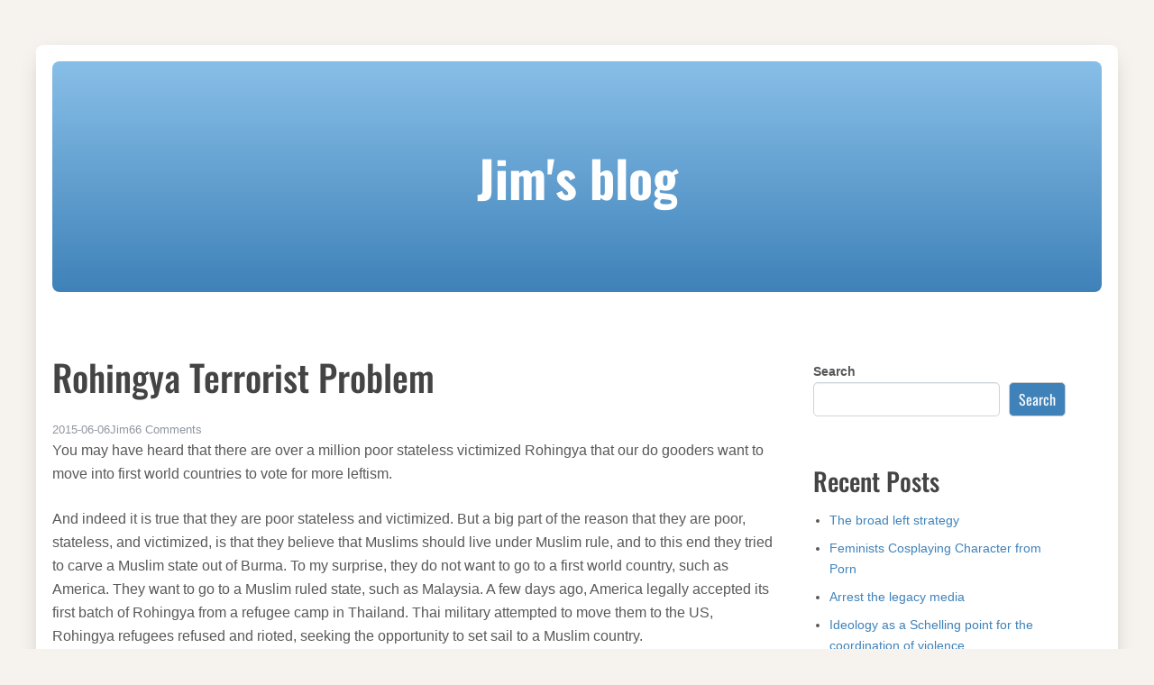

--- FILE ---
content_type: text/html; charset=UTF-8
request_url: https://blog.reaction.la/war/rohingya-terrorist-problem/
body_size: 34725
content:
<!DOCTYPE html>
<html lang="en-US">

<head>
    <meta charset="UTF-8">
    <meta name="viewport" content="width=device-width, initial-scale=1">
    <link rel="profile" href="https://gmpg.org/xfn/11">

    <title>Rohingya terrorist problem &#8211; Jim&#039;s blog</title>
<meta name='robots' content='max-image-preview:large' />
<link rel="alternate" type="application/rss+xml" title="Jim&#039;s blog &raquo; Feed" href="https://blog.reaction.la/feed/" />
<link rel="alternate" type="application/rss+xml" title="Jim&#039;s blog &raquo; Comments Feed" href="https://blog.reaction.la/comments/feed/" />
<link rel="alternate" type="application/rss+xml" title="Jim&#039;s blog &raquo; Rohingya terrorist problem Comments Feed" href="https://blog.reaction.la/war/rohingya-terrorist-problem/feed/" />
<link rel="alternate" title="oEmbed (JSON)" type="application/json+oembed" href="https://blog.reaction.la/wp-json/oembed/1.0/embed?url=https%3A%2F%2Fblog.reaction.la%2Fwar%2Frohingya-terrorist-problem%2F" />
<link rel="alternate" title="oEmbed (XML)" type="text/xml+oembed" href="https://blog.reaction.la/wp-json/oembed/1.0/embed?url=https%3A%2F%2Fblog.reaction.la%2Fwar%2Frohingya-terrorist-problem%2F&#038;format=xml" />
<style id='wp-img-auto-sizes-contain-inline-css'>
img:is([sizes=auto i],[sizes^="auto," i]){contain-intrinsic-size:3000px 1500px}
/*# sourceURL=wp-img-auto-sizes-contain-inline-css */
</style>
<style id='wp-emoji-styles-inline-css'>

	img.wp-smiley, img.emoji {
		display: inline !important;
		border: none !important;
		box-shadow: none !important;
		height: 1em !important;
		width: 1em !important;
		margin: 0 0.07em !important;
		vertical-align: -0.1em !important;
		background: none !important;
		padding: 0 !important;
	}
/*# sourceURL=wp-emoji-styles-inline-css */
</style>
<style id='wp-block-library-inline-css'>
:root{--wp-block-synced-color:#7a00df;--wp-block-synced-color--rgb:122,0,223;--wp-bound-block-color:var(--wp-block-synced-color);--wp-editor-canvas-background:#ddd;--wp-admin-theme-color:#007cba;--wp-admin-theme-color--rgb:0,124,186;--wp-admin-theme-color-darker-10:#006ba1;--wp-admin-theme-color-darker-10--rgb:0,107,160.5;--wp-admin-theme-color-darker-20:#005a87;--wp-admin-theme-color-darker-20--rgb:0,90,135;--wp-admin-border-width-focus:2px}@media (min-resolution:192dpi){:root{--wp-admin-border-width-focus:1.5px}}.wp-element-button{cursor:pointer}:root .has-very-light-gray-background-color{background-color:#eee}:root .has-very-dark-gray-background-color{background-color:#313131}:root .has-very-light-gray-color{color:#eee}:root .has-very-dark-gray-color{color:#313131}:root .has-vivid-green-cyan-to-vivid-cyan-blue-gradient-background{background:linear-gradient(135deg,#00d084,#0693e3)}:root .has-purple-crush-gradient-background{background:linear-gradient(135deg,#34e2e4,#4721fb 50%,#ab1dfe)}:root .has-hazy-dawn-gradient-background{background:linear-gradient(135deg,#faaca8,#dad0ec)}:root .has-subdued-olive-gradient-background{background:linear-gradient(135deg,#fafae1,#67a671)}:root .has-atomic-cream-gradient-background{background:linear-gradient(135deg,#fdd79a,#004a59)}:root .has-nightshade-gradient-background{background:linear-gradient(135deg,#330968,#31cdcf)}:root .has-midnight-gradient-background{background:linear-gradient(135deg,#020381,#2874fc)}:root{--wp--preset--font-size--normal:16px;--wp--preset--font-size--huge:42px}.has-regular-font-size{font-size:1em}.has-larger-font-size{font-size:2.625em}.has-normal-font-size{font-size:var(--wp--preset--font-size--normal)}.has-huge-font-size{font-size:var(--wp--preset--font-size--huge)}.has-text-align-center{text-align:center}.has-text-align-left{text-align:left}.has-text-align-right{text-align:right}.has-fit-text{white-space:nowrap!important}#end-resizable-editor-section{display:none}.aligncenter{clear:both}.items-justified-left{justify-content:flex-start}.items-justified-center{justify-content:center}.items-justified-right{justify-content:flex-end}.items-justified-space-between{justify-content:space-between}.screen-reader-text{border:0;clip-path:inset(50%);height:1px;margin:-1px;overflow:hidden;padding:0;position:absolute;width:1px;word-wrap:normal!important}.screen-reader-text:focus{background-color:#ddd;clip-path:none;color:#444;display:block;font-size:1em;height:auto;left:5px;line-height:normal;padding:15px 23px 14px;text-decoration:none;top:5px;width:auto;z-index:100000}html :where(.has-border-color){border-style:solid}html :where([style*=border-top-color]){border-top-style:solid}html :where([style*=border-right-color]){border-right-style:solid}html :where([style*=border-bottom-color]){border-bottom-style:solid}html :where([style*=border-left-color]){border-left-style:solid}html :where([style*=border-width]){border-style:solid}html :where([style*=border-top-width]){border-top-style:solid}html :where([style*=border-right-width]){border-right-style:solid}html :where([style*=border-bottom-width]){border-bottom-style:solid}html :where([style*=border-left-width]){border-left-style:solid}html :where(img[class*=wp-image-]){height:auto;max-width:100%}:where(figure){margin:0 0 1em}html :where(.is-position-sticky){--wp-admin--admin-bar--position-offset:var(--wp-admin--admin-bar--height,0px)}@media screen and (max-width:600px){html :where(.is-position-sticky){--wp-admin--admin-bar--position-offset:0px}}

/*# sourceURL=wp-block-library-inline-css */
</style><style id='wp-block-archives-inline-css'>
.wp-block-archives{box-sizing:border-box}.wp-block-archives-dropdown label{display:block}
/*# sourceURL=https://blog.reaction.la/wp-includes/blocks/archives/style.min.css */
</style>
<style id='wp-block-heading-inline-css'>
h1:where(.wp-block-heading).has-background,h2:where(.wp-block-heading).has-background,h3:where(.wp-block-heading).has-background,h4:where(.wp-block-heading).has-background,h5:where(.wp-block-heading).has-background,h6:where(.wp-block-heading).has-background{padding:1.25em 2.375em}h1.has-text-align-left[style*=writing-mode]:where([style*=vertical-lr]),h1.has-text-align-right[style*=writing-mode]:where([style*=vertical-rl]),h2.has-text-align-left[style*=writing-mode]:where([style*=vertical-lr]),h2.has-text-align-right[style*=writing-mode]:where([style*=vertical-rl]),h3.has-text-align-left[style*=writing-mode]:where([style*=vertical-lr]),h3.has-text-align-right[style*=writing-mode]:where([style*=vertical-rl]),h4.has-text-align-left[style*=writing-mode]:where([style*=vertical-lr]),h4.has-text-align-right[style*=writing-mode]:where([style*=vertical-rl]),h5.has-text-align-left[style*=writing-mode]:where([style*=vertical-lr]),h5.has-text-align-right[style*=writing-mode]:where([style*=vertical-rl]),h6.has-text-align-left[style*=writing-mode]:where([style*=vertical-lr]),h6.has-text-align-right[style*=writing-mode]:where([style*=vertical-rl]){rotate:180deg}
/*# sourceURL=https://blog.reaction.la/wp-includes/blocks/heading/style.min.css */
</style>
<style id='wp-block-latest-comments-inline-css'>
ol.wp-block-latest-comments{box-sizing:border-box;margin-left:0}:where(.wp-block-latest-comments:not([style*=line-height] .wp-block-latest-comments__comment)){line-height:1.1}:where(.wp-block-latest-comments:not([style*=line-height] .wp-block-latest-comments__comment-excerpt p)){line-height:1.8}.has-dates :where(.wp-block-latest-comments:not([style*=line-height])),.has-excerpts :where(.wp-block-latest-comments:not([style*=line-height])){line-height:1.5}.wp-block-latest-comments .wp-block-latest-comments{padding-left:0}.wp-block-latest-comments__comment{list-style:none;margin-bottom:1em}.has-avatars .wp-block-latest-comments__comment{list-style:none;min-height:2.25em}.has-avatars .wp-block-latest-comments__comment .wp-block-latest-comments__comment-excerpt,.has-avatars .wp-block-latest-comments__comment .wp-block-latest-comments__comment-meta{margin-left:3.25em}.wp-block-latest-comments__comment-excerpt p{font-size:.875em;margin:.36em 0 1.4em}.wp-block-latest-comments__comment-date{display:block;font-size:.75em}.wp-block-latest-comments .avatar,.wp-block-latest-comments__comment-avatar{border-radius:1.5em;display:block;float:left;height:2.5em;margin-right:.75em;width:2.5em}.wp-block-latest-comments[class*=-font-size] a,.wp-block-latest-comments[style*=font-size] a{font-size:inherit}
/*# sourceURL=https://blog.reaction.la/wp-includes/blocks/latest-comments/style.min.css */
</style>
<style id='wp-block-latest-posts-inline-css'>
.wp-block-latest-posts{box-sizing:border-box}.wp-block-latest-posts.alignleft{margin-right:2em}.wp-block-latest-posts.alignright{margin-left:2em}.wp-block-latest-posts.wp-block-latest-posts__list{list-style:none}.wp-block-latest-posts.wp-block-latest-posts__list li{clear:both;overflow-wrap:break-word}.wp-block-latest-posts.is-grid{display:flex;flex-wrap:wrap}.wp-block-latest-posts.is-grid li{margin:0 1.25em 1.25em 0;width:100%}@media (min-width:600px){.wp-block-latest-posts.columns-2 li{width:calc(50% - .625em)}.wp-block-latest-posts.columns-2 li:nth-child(2n){margin-right:0}.wp-block-latest-posts.columns-3 li{width:calc(33.33333% - .83333em)}.wp-block-latest-posts.columns-3 li:nth-child(3n){margin-right:0}.wp-block-latest-posts.columns-4 li{width:calc(25% - .9375em)}.wp-block-latest-posts.columns-4 li:nth-child(4n){margin-right:0}.wp-block-latest-posts.columns-5 li{width:calc(20% - 1em)}.wp-block-latest-posts.columns-5 li:nth-child(5n){margin-right:0}.wp-block-latest-posts.columns-6 li{width:calc(16.66667% - 1.04167em)}.wp-block-latest-posts.columns-6 li:nth-child(6n){margin-right:0}}:root :where(.wp-block-latest-posts.is-grid){padding:0}:root :where(.wp-block-latest-posts.wp-block-latest-posts__list){padding-left:0}.wp-block-latest-posts__post-author,.wp-block-latest-posts__post-date{display:block;font-size:.8125em}.wp-block-latest-posts__post-excerpt,.wp-block-latest-posts__post-full-content{margin-bottom:1em;margin-top:.5em}.wp-block-latest-posts__featured-image a{display:inline-block}.wp-block-latest-posts__featured-image img{height:auto;max-width:100%;width:auto}.wp-block-latest-posts__featured-image.alignleft{float:left;margin-right:1em}.wp-block-latest-posts__featured-image.alignright{float:right;margin-left:1em}.wp-block-latest-posts__featured-image.aligncenter{margin-bottom:1em;text-align:center}
/*# sourceURL=https://blog.reaction.la/wp-includes/blocks/latest-posts/style.min.css */
</style>
<style id='wp-block-search-inline-css'>
.wp-block-search__button{margin-left:10px;word-break:normal}.wp-block-search__button.has-icon{line-height:0}.wp-block-search__button svg{height:1.25em;min-height:24px;min-width:24px;width:1.25em;fill:currentColor;vertical-align:text-bottom}:where(.wp-block-search__button){border:1px solid #ccc;padding:6px 10px}.wp-block-search__inside-wrapper{display:flex;flex:auto;flex-wrap:nowrap;max-width:100%}.wp-block-search__label{width:100%}.wp-block-search.wp-block-search__button-only .wp-block-search__button{box-sizing:border-box;display:flex;flex-shrink:0;justify-content:center;margin-left:0;max-width:100%}.wp-block-search.wp-block-search__button-only .wp-block-search__inside-wrapper{min-width:0!important;transition-property:width}.wp-block-search.wp-block-search__button-only .wp-block-search__input{flex-basis:100%;transition-duration:.3s}.wp-block-search.wp-block-search__button-only.wp-block-search__searchfield-hidden,.wp-block-search.wp-block-search__button-only.wp-block-search__searchfield-hidden .wp-block-search__inside-wrapper{overflow:hidden}.wp-block-search.wp-block-search__button-only.wp-block-search__searchfield-hidden .wp-block-search__input{border-left-width:0!important;border-right-width:0!important;flex-basis:0;flex-grow:0;margin:0;min-width:0!important;padding-left:0!important;padding-right:0!important;width:0!important}:where(.wp-block-search__input){appearance:none;border:1px solid #949494;flex-grow:1;font-family:inherit;font-size:inherit;font-style:inherit;font-weight:inherit;letter-spacing:inherit;line-height:inherit;margin-left:0;margin-right:0;min-width:3rem;padding:8px;text-decoration:unset!important;text-transform:inherit}:where(.wp-block-search__button-inside .wp-block-search__inside-wrapper){background-color:#fff;border:1px solid #949494;box-sizing:border-box;padding:4px}:where(.wp-block-search__button-inside .wp-block-search__inside-wrapper) .wp-block-search__input{border:none;border-radius:0;padding:0 4px}:where(.wp-block-search__button-inside .wp-block-search__inside-wrapper) .wp-block-search__input:focus{outline:none}:where(.wp-block-search__button-inside .wp-block-search__inside-wrapper) :where(.wp-block-search__button){padding:4px 8px}.wp-block-search.aligncenter .wp-block-search__inside-wrapper{margin:auto}.wp-block[data-align=right] .wp-block-search.wp-block-search__button-only .wp-block-search__inside-wrapper{float:right}
/*# sourceURL=https://blog.reaction.la/wp-includes/blocks/search/style.min.css */
</style>
<style id='wp-block-search-theme-inline-css'>
.wp-block-search .wp-block-search__label{font-weight:700}.wp-block-search__button{border:1px solid #ccc;padding:.375em .625em}
/*# sourceURL=https://blog.reaction.la/wp-includes/blocks/search/theme.min.css */
</style>
<style id='wp-block-group-inline-css'>
.wp-block-group{box-sizing:border-box}:where(.wp-block-group.wp-block-group-is-layout-constrained){position:relative}
/*# sourceURL=https://blog.reaction.la/wp-includes/blocks/group/style.min.css */
</style>
<style id='wp-block-group-theme-inline-css'>
:where(.wp-block-group.has-background){padding:1.25em 2.375em}
/*# sourceURL=https://blog.reaction.la/wp-includes/blocks/group/theme.min.css */
</style>
<style id='global-styles-inline-css'>
:root{--wp--preset--aspect-ratio--square: 1;--wp--preset--aspect-ratio--4-3: 4/3;--wp--preset--aspect-ratio--3-4: 3/4;--wp--preset--aspect-ratio--3-2: 3/2;--wp--preset--aspect-ratio--2-3: 2/3;--wp--preset--aspect-ratio--16-9: 16/9;--wp--preset--aspect-ratio--9-16: 9/16;--wp--preset--color--black: #000000;--wp--preset--color--cyan-bluish-gray: #abb8c3;--wp--preset--color--white: #fff;--wp--preset--color--pale-pink: #f78da7;--wp--preset--color--vivid-red: #cf2e2e;--wp--preset--color--luminous-vivid-orange: #ff6900;--wp--preset--color--luminous-vivid-amber: #fcb900;--wp--preset--color--light-green-cyan: #7bdcb5;--wp--preset--color--vivid-green-cyan: #00d084;--wp--preset--color--pale-cyan-blue: #8ed1fc;--wp--preset--color--vivid-cyan-blue: #0693e3;--wp--preset--color--vivid-purple: #9b51e0;--wp--preset--color--beige: #cdc0a9;--wp--preset--color--dark: #2d3136;--wp--preset--color--primary: #5381b4;--wp--preset--color--secondary: #c8dff7;--wp--preset--color--tertiary: #c39239;--wp--preset--gradient--vivid-cyan-blue-to-vivid-purple: linear-gradient(135deg,rgb(6,147,227) 0%,rgb(155,81,224) 100%);--wp--preset--gradient--light-green-cyan-to-vivid-green-cyan: linear-gradient(135deg,rgb(122,220,180) 0%,rgb(0,208,130) 100%);--wp--preset--gradient--luminous-vivid-amber-to-luminous-vivid-orange: linear-gradient(135deg,rgb(252,185,0) 0%,rgb(255,105,0) 100%);--wp--preset--gradient--luminous-vivid-orange-to-vivid-red: linear-gradient(135deg,rgb(255,105,0) 0%,rgb(207,46,46) 100%);--wp--preset--gradient--very-light-gray-to-cyan-bluish-gray: linear-gradient(135deg,rgb(238,238,238) 0%,rgb(169,184,195) 100%);--wp--preset--gradient--cool-to-warm-spectrum: linear-gradient(135deg,rgb(74,234,220) 0%,rgb(151,120,209) 20%,rgb(207,42,186) 40%,rgb(238,44,130) 60%,rgb(251,105,98) 80%,rgb(254,248,76) 100%);--wp--preset--gradient--blush-light-purple: linear-gradient(135deg,rgb(255,206,236) 0%,rgb(152,150,240) 100%);--wp--preset--gradient--blush-bordeaux: linear-gradient(135deg,rgb(254,205,165) 0%,rgb(254,45,45) 50%,rgb(107,0,62) 100%);--wp--preset--gradient--luminous-dusk: linear-gradient(135deg,rgb(255,203,112) 0%,rgb(199,81,192) 50%,rgb(65,88,208) 100%);--wp--preset--gradient--pale-ocean: linear-gradient(135deg,rgb(255,245,203) 0%,rgb(182,227,212) 50%,rgb(51,167,181) 100%);--wp--preset--gradient--electric-grass: linear-gradient(135deg,rgb(202,248,128) 0%,rgb(113,206,126) 100%);--wp--preset--gradient--midnight: linear-gradient(135deg,rgb(2,3,129) 0%,rgb(40,116,252) 100%);--wp--preset--font-size--small: 13px;--wp--preset--font-size--medium: 20px;--wp--preset--font-size--large: 36px;--wp--preset--font-size--x-large: 42px;--wp--preset--spacing--20: 0.44rem;--wp--preset--spacing--30: 0.67rem;--wp--preset--spacing--40: 1rem;--wp--preset--spacing--50: 1.5rem;--wp--preset--spacing--60: 2.25rem;--wp--preset--spacing--70: 3.38rem;--wp--preset--spacing--80: 5.06rem;--wp--preset--shadow--natural: 6px 6px 9px rgba(0, 0, 0, 0.2);--wp--preset--shadow--deep: 12px 12px 50px rgba(0, 0, 0, 0.4);--wp--preset--shadow--sharp: 6px 6px 0px rgba(0, 0, 0, 0.2);--wp--preset--shadow--outlined: 6px 6px 0px -3px rgb(255, 255, 255), 6px 6px rgb(0, 0, 0);--wp--preset--shadow--crisp: 6px 6px 0px rgb(0, 0, 0);}:where(.is-layout-flex){gap: 0.5em;}:where(.is-layout-grid){gap: 0.5em;}body .is-layout-flex{display: flex;}.is-layout-flex{flex-wrap: wrap;align-items: center;}.is-layout-flex > :is(*, div){margin: 0;}body .is-layout-grid{display: grid;}.is-layout-grid > :is(*, div){margin: 0;}:where(.wp-block-columns.is-layout-flex){gap: 2em;}:where(.wp-block-columns.is-layout-grid){gap: 2em;}:where(.wp-block-post-template.is-layout-flex){gap: 1.25em;}:where(.wp-block-post-template.is-layout-grid){gap: 1.25em;}.has-black-color{color: var(--wp--preset--color--black) !important;}.has-cyan-bluish-gray-color{color: var(--wp--preset--color--cyan-bluish-gray) !important;}.has-white-color{color: var(--wp--preset--color--white) !important;}.has-pale-pink-color{color: var(--wp--preset--color--pale-pink) !important;}.has-vivid-red-color{color: var(--wp--preset--color--vivid-red) !important;}.has-luminous-vivid-orange-color{color: var(--wp--preset--color--luminous-vivid-orange) !important;}.has-luminous-vivid-amber-color{color: var(--wp--preset--color--luminous-vivid-amber) !important;}.has-light-green-cyan-color{color: var(--wp--preset--color--light-green-cyan) !important;}.has-vivid-green-cyan-color{color: var(--wp--preset--color--vivid-green-cyan) !important;}.has-pale-cyan-blue-color{color: var(--wp--preset--color--pale-cyan-blue) !important;}.has-vivid-cyan-blue-color{color: var(--wp--preset--color--vivid-cyan-blue) !important;}.has-vivid-purple-color{color: var(--wp--preset--color--vivid-purple) !important;}.has-black-background-color{background-color: var(--wp--preset--color--black) !important;}.has-cyan-bluish-gray-background-color{background-color: var(--wp--preset--color--cyan-bluish-gray) !important;}.has-white-background-color{background-color: var(--wp--preset--color--white) !important;}.has-pale-pink-background-color{background-color: var(--wp--preset--color--pale-pink) !important;}.has-vivid-red-background-color{background-color: var(--wp--preset--color--vivid-red) !important;}.has-luminous-vivid-orange-background-color{background-color: var(--wp--preset--color--luminous-vivid-orange) !important;}.has-luminous-vivid-amber-background-color{background-color: var(--wp--preset--color--luminous-vivid-amber) !important;}.has-light-green-cyan-background-color{background-color: var(--wp--preset--color--light-green-cyan) !important;}.has-vivid-green-cyan-background-color{background-color: var(--wp--preset--color--vivid-green-cyan) !important;}.has-pale-cyan-blue-background-color{background-color: var(--wp--preset--color--pale-cyan-blue) !important;}.has-vivid-cyan-blue-background-color{background-color: var(--wp--preset--color--vivid-cyan-blue) !important;}.has-vivid-purple-background-color{background-color: var(--wp--preset--color--vivid-purple) !important;}.has-black-border-color{border-color: var(--wp--preset--color--black) !important;}.has-cyan-bluish-gray-border-color{border-color: var(--wp--preset--color--cyan-bluish-gray) !important;}.has-white-border-color{border-color: var(--wp--preset--color--white) !important;}.has-pale-pink-border-color{border-color: var(--wp--preset--color--pale-pink) !important;}.has-vivid-red-border-color{border-color: var(--wp--preset--color--vivid-red) !important;}.has-luminous-vivid-orange-border-color{border-color: var(--wp--preset--color--luminous-vivid-orange) !important;}.has-luminous-vivid-amber-border-color{border-color: var(--wp--preset--color--luminous-vivid-amber) !important;}.has-light-green-cyan-border-color{border-color: var(--wp--preset--color--light-green-cyan) !important;}.has-vivid-green-cyan-border-color{border-color: var(--wp--preset--color--vivid-green-cyan) !important;}.has-pale-cyan-blue-border-color{border-color: var(--wp--preset--color--pale-cyan-blue) !important;}.has-vivid-cyan-blue-border-color{border-color: var(--wp--preset--color--vivid-cyan-blue) !important;}.has-vivid-purple-border-color{border-color: var(--wp--preset--color--vivid-purple) !important;}.has-vivid-cyan-blue-to-vivid-purple-gradient-background{background: var(--wp--preset--gradient--vivid-cyan-blue-to-vivid-purple) !important;}.has-light-green-cyan-to-vivid-green-cyan-gradient-background{background: var(--wp--preset--gradient--light-green-cyan-to-vivid-green-cyan) !important;}.has-luminous-vivid-amber-to-luminous-vivid-orange-gradient-background{background: var(--wp--preset--gradient--luminous-vivid-amber-to-luminous-vivid-orange) !important;}.has-luminous-vivid-orange-to-vivid-red-gradient-background{background: var(--wp--preset--gradient--luminous-vivid-orange-to-vivid-red) !important;}.has-very-light-gray-to-cyan-bluish-gray-gradient-background{background: var(--wp--preset--gradient--very-light-gray-to-cyan-bluish-gray) !important;}.has-cool-to-warm-spectrum-gradient-background{background: var(--wp--preset--gradient--cool-to-warm-spectrum) !important;}.has-blush-light-purple-gradient-background{background: var(--wp--preset--gradient--blush-light-purple) !important;}.has-blush-bordeaux-gradient-background{background: var(--wp--preset--gradient--blush-bordeaux) !important;}.has-luminous-dusk-gradient-background{background: var(--wp--preset--gradient--luminous-dusk) !important;}.has-pale-ocean-gradient-background{background: var(--wp--preset--gradient--pale-ocean) !important;}.has-electric-grass-gradient-background{background: var(--wp--preset--gradient--electric-grass) !important;}.has-midnight-gradient-background{background: var(--wp--preset--gradient--midnight) !important;}.has-small-font-size{font-size: var(--wp--preset--font-size--small) !important;}.has-medium-font-size{font-size: var(--wp--preset--font-size--medium) !important;}.has-large-font-size{font-size: var(--wp--preset--font-size--large) !important;}.has-x-large-font-size{font-size: var(--wp--preset--font-size--x-large) !important;}
/*# sourceURL=global-styles-inline-css */
</style>

<style id='classic-theme-styles-inline-css'>
/*! This file is auto-generated */
.wp-block-button__link{color:#fff;background-color:#32373c;border-radius:9999px;box-shadow:none;text-decoration:none;padding:calc(.667em + 2px) calc(1.333em + 2px);font-size:1.125em}.wp-block-file__button{background:#32373c;color:#fff;text-decoration:none}
/*# sourceURL=/wp-includes/css/classic-themes.min.css */
</style>
<link rel='stylesheet' id='bootstrap-css' href='https://blog.reaction.la/wp-content/themes/kubrick-2024/assets/css/bootstrap.css?ver=5.3.2' media='all' />
<link rel='stylesheet' id='kubrick2024-style-css' href='https://blog.reaction.la/wp-content/themes/kubrick-2024/style.css?ver=1.0.0' media='all' />
<link rel="https://api.w.org/" href="https://blog.reaction.la/wp-json/" /><link rel="alternate" title="JSON" type="application/json" href="https://blog.reaction.la/wp-json/wp/v2/posts/5116" /><link rel="EditURI" type="application/rsd+xml" title="RSD" href="https://blog.reaction.la/xmlrpc.php?rsd" />
<meta name="generator" content="WordPress 6.9" />
<link rel="canonical" href="https://blog.reaction.la/war/rohingya-terrorist-problem/" />
<link rel='shortlink' href='https://blog.reaction.la/?p=5116' />
<!-- Analytics by WP Statistics - https://wp-statistics.com -->
<style type="text/css">.classic-kubrick-styling .site-header {border-radius: 0.5rem;}
     .classic-kubrick-styling #sidebar-column .widget { background: none; padding-top: 0.438rem; padding-bottom: 0;}
     .classic-kubrick-styling .widget ul {list-style: disc; margin-left: 1.125rem;}
     .classic-kubrick-styling .widget-area ul > li {border: none; padding: 0 0 0.5rem;}
     .classic-kubrick-styling .entry-content a,
     .classic-kubrick-styling .widget a {color: var(--kubrick2024-primary);}
     .classic-kubrick-styling .widget_nav_menu .sub-menu {border: none; padding-left: 0; list-style: circle;}
     .classic-kubrick-styling .widget-area .sub-menu li:last-child {padding-bottom: 0;}
     .classic-kubrick-styling .widget_nav_menu .menu-item-has-children {font-weight: 600;}
     .classic-kubrick-styling .widget_nav_menu .sub-menu {font-weight: 400;}
     .single li.post-modified-date {display: none;}</style></head>

<body class="wp-singular post-template-default single single-post postid-5116 single-format-standard wp-embed-responsive wp-theme-kubrick-2024 classic-kubrick-styling post-right-sidebar boxed no-post-thumbnail header-default">

    
    
<div id="searchModal" class="modal fade" tabindex="-1" aria-labelledby="searchModalLabel" aria-hidden="true">
  <div class="modal-dialog modal-dialog-centered">
    <div class="modal-content">

      <div class="modal-header">
        <h3 class="modal-title" id="searchModalLabel">Search</h3>
        <button type="button" class="searchModal-close-x" data-bs-dismiss="modal" aria-label="Close"><svg class="svg-icon" aria-hidden="true" role="img" focusable="false" xmlns="http://www.w3.org/2000/svg" width="16" height="16" viewBox="0 0 16 16"><path d="M2.146 2.854a.5.5 0 1 1 .708-.708L8 7.293l5.146-5.147a.5.5 0 0 1 .708.708L8.707 8l5.147 5.146a.5.5 0 0 1-.708.708L8 8.707l-5.146 5.147a.5.5 0 0 1-.708-.708L7.293 8 2.146 2.854Z"></path></svg></button>
      </div>

      <div class="modal-body">
        
            <form method="get" class="search-form" action="https://blog.reaction.la/">
                <div class="search-wrap input-group">
                    <input type="search" class="search-field" placeholder="Type keywords..." value="" name="s" title="Search for:" />
                    <button type="submit" class="button"><svg class="svg-icon" aria-hidden="true" role="img" focusable="false" xmlns="http://www.w3.org/2000/svg" width="16" height="16" viewBox="0 0 16 16"><path d="M11.742 10.344a6.5 6.5 0 1 0-1.397 1.398h-.001c.03.04.062.078.098.115l3.85 3.85a1 1 0 0 0 1.415-1.414l-3.85-3.85a1.007 1.007 0 0 0-.115-.1zM12 6.5a5.5 5.5 0 1 1-11 0 5.5 5.5 0 0 1 11 0z"></path></svg></button>
                </div>
            </form>      </div>

      <div class="modal-footer"></div>

    </div>
  </div>
</div>
    <div class="offcanvas offcanvas-start" tabindex="-1" id="offcanvasNavbar" aria-labelledby="offcanvasNavbarLabel">
        <div class="offcanvas-header">
            <h5 class="offcanvas-title" id="offcanvasNavbarLabel">

                Jim&#039;s blog
            </h5>
            <button type="button" class="btn-close" data-bs-dismiss="offcanvas" aria-label="Close"><svg class="svg-icon" aria-hidden="true" role="img" focusable="false" xmlns="http://www.w3.org/2000/svg" width="16" height="16" viewBox="0 0 16 16"><path d="M2.146 2.854a.5.5 0 1 1 .708-.708L8 7.293l5.146-5.147a.5.5 0 0 1 .708.708L8.707 8l5.147 5.146a.5.5 0 0 1-.708.708L8 8.707l-5.146 5.147a.5.5 0 0 1-.708-.708L7.293 8 2.146 2.854Z"></path></svg></button>
        </div>


        <div class="offcanvas-body">
            <div class="mobile-nav"></div>
        </div>

    </div>

    
    <div id="page">

        <header id="masthead" class="site-header"><div class="header-content no-bg"><p class="site-title"><a href="https://blog.reaction.la/" rel="home">Jim&#039;s blog</a></p></div></header>
        
        

<div class="container single-layout">


    <main id="primary" class="main-content">

        
        
<article id="post-5116" class="post-5116 post type-post status-publish format-standard hentry category-war">

	<header class="entry-header">

		
		<h1 class="entry-title">Rohingya terrorist problem</h1>		<ul class="post-meta"><li class="post-date" aria-hidden="false">2015-06-06</li><li class="post-author" aria-hidden="false">Jim</li><li class="comments-link"><a href="https://blog.reaction.la/war/rohingya-terrorist-problem/#comments">66 Comments<span class="screen-reader-text"> on Rohingya terrorist problem</span></a></li></ul>
	</header><!-- .entry-header -->

	
	<div class="entry-content clearfix">
		<p>You may have heard that there are over a million poor stateless victimized Rohingya that our do gooders want to move into first world countries to vote for more leftism.  </p>
<p>And indeed it is true that they are poor stateless and victimized.  But a big part of the reason that they are poor, stateless, and victimized, is that they believe that Muslims should live under Muslim rule, and to this end they tried to carve a Muslim state out of Burma.  To my surprise, they do not want to go to a first world country, such as America.  They want to go to a Muslim ruled state, such as Malaysia.  A few days ago, America legally accepted its first batch of  Rohingya from a refugee camp in Thailand.  Thai military attempted to move them to the US,  Rohingya refugees refused and rioted, seeking the opportunity to set sail to a Muslim country.</p>
<p>These guys take their religion seriously.  And their religion says that Islam should rule, and they should be ruled by Islam.  They are reasonably happy to be ruled by moderate Islam, you cannot get much more moderate than their favorite destination, Malaysia, but Islam it has to be.</p>
<p>If brought to America or Australia, they will be in America very much against their will, and therefore will likely attempt to create a Muslim ruled state inside America as they attempted to create a Muslim ruled state inside Burma.</p>
<p>The Bangladeshi refugees who are intermingled with the Rohingya refugees, who speak the same language as the Rohingya refugees, who look like the Rohingya refugees, are economic refugees, seeking a better life.  They want to go to first world states such as America and Australia.  Maybe many of the Rohingya refugees are economic refugees also.  But they are primarily religious refugees, seeking, not freedom to practice their religion, but freedom to persecute anyone who does not practice their religion.  They don&#8217;t want to go to the first world.  They want to go to Dar al Islam.</p>
<p>If I had my way, we would ship them all to Islamic State.</p>
	</div><!-- .entry-content -->

	<footer class="entry-footer"><p class="cat-links"><svg class="svg-icon" aria-hidden="true" role="img" focusable="false" xmlns="http://www.w3.org/2000/svg" width="16" height="16" viewBox="0 0 16 16"><path fill-rule="evenodd" d="M10 12.5a.5.5 0 0 1-.5.5h-8a.5.5 0 0 1-.5-.5v-9a.5.5 0 0 1 .5-.5h8a.5.5 0 0 1 .5.5v2a.5.5 0 0 0 1 0v-2A1.5 1.5 0 0 0 9.5 2h-8A1.5 1.5 0 0 0 0 3.5v9A1.5 1.5 0 0 0 1.5 14h8a1.5 1.5 0 0 0 1.5-1.5v-2a.5.5 0 0 0-1 0z" /><path fill-rule="evenodd" d="M15.854 8.354a.5.5 0 0 0 0-.708l-3-3a.5.5 0 0 0-.708.708L14.293 7.5H5.5a.5.5 0 0 0 0 1h8.793l-2.147 2.146a.5.5 0 0 0 .708.708z" /></path></svg>Posted in: <a href="https://blog.reaction.la/category/war/" rel="category tag">war</a></p><p class="edit-link"><svg class="svg-icon" aria-hidden="true" role="img" focusable="false" xmlns="http://www.w3.org/2000/svg" width="16" height="16" viewBox="0 0 16 16"><path d="M15.502 1.94a.5.5 0 0 1 0 .706L14.459 3.69l-2-2L13.502.646a.5.5 0 0 1 .707 0l1.293 1.293zm-1.75 2.456-2-2L4.939 9.21a.5.5 0 0 0-.121.196l-.805 2.414a.25.25 0 0 0 .316.316l2.414-.805a.5.5 0 0 0 .196-.12l6.813-6.814z" /><path fill-rule="evenodd" d="M1 13.5A1.5 1.5 0 0 0 2.5 15h11a1.5 1.5 0 0 0 1.5-1.5v-6a.5.5 0 0 0-1 0v6a.5.5 0 0 1-.5.5h-11a.5.5 0 0 1-.5-.5v-11a.5.5 0 0 1 .5-.5H9a.5.5 0 0 0 0-1H2.5A1.5 1.5 0 0 0 1 2.5v11z" /></svg></p></footer>

</article>

<div id="comments" class="comments-area">

			<h2 class="comments-title"><svg class="svg-icon" aria-hidden="true" role="img" focusable="false" xmlns="http://www.w3.org/2000/svg" width="16" height="16" viewBox="0 0 16 16"><path d="M2 1a1 1 0 0 0-1 1v8a1 1 0 0 0 1 1h9.586a2 2 0 0 1 1.414.586l2 2V2a1 1 0 0 0-1-1H2zm12-1a2 2 0 0 1 2 2v12.793a.5.5 0 0 1-.854.353l-2.853-2.853a1 1 0 0 0-.707-.293H2a2 2 0 0 1-2-2V2a2 2 0 0 1 2-2h12z" /><path d="M7.066 4.76A1.665 1.665 0 0 0 4 5.668a1.667 1.667 0 0 0 2.561 1.406c-.131.389-.375.804-.777 1.22a.417.417 0 1 0 .6.58c1.486-1.54 1.293-3.214.682-4.112zm4 0A1.665 1.665 0 0 0 8 5.668a1.667 1.667 0 0 0 2.561 1.406c-.131.389-.375.804-.777 1.22a.417.417 0 1 0 .6.58c1.486-1.54 1.293-3.214.682-4.112z" /></svg>			66 comments <span class="visually-hidden">Rohingya terrorist problem</span>		</h2><!-- .comments-title -->

		<div class="comment-list">
			    <div id="comment-1015786" class="comment even thread-even depth-1 parent">
      <div class="comment-body">
        <div class="comment-header">

          
          <div class="comment-meta">

            <div class="comment-author vcard"><span class="fn">Dr. Faust</span> <span class="says screen-reader-text">says:</span></div>
            <time class="comment-time" datetime="2015-06-07T00:29:03+00:00">2015-06-07 at 00:29</time>
                      </div>

        </div>

        <div class="comment-content">

          <p>Christ taught to tolerate evil and not to destroy it. The leftists have a problem with the Old Testament when it&#8217;s the New Testament that depicts god as a 98lb emaciated virgin who allowed evil to kill him. And this is the lesson it preaches to white males today. Allow your destructions just like Jesus. The only worthwhile book in the New Testament is Revelations since it promises that Christs second coming will involve the destruction of evil which is the only way to deal with it. The problem is there seems to be a new date till Apocalypse every other tuesday and this one looks no closer than the last. So the cuckolded, pathetic, weak Christian males will continue to tolerate evil, tolerate the lesbian communist who teaches your son what it means to be a man and tolerate an incessant stream of faggotry on every television channel. He still has his man cave that his wife lets him use when she doesn&#8217;t need the storage space. </p>
<p>Is it any wonder that most Christians are women?</p>

        </div><!-- .comment-content -->


      </div><!-- .comment-body -->

      <div class="comment-reply"><a rel="nofollow" class="comment-reply-link" href="https://blog.reaction.la/war/rohingya-terrorist-problem/?replytocom=1015786#respond" data-commentid="1015786" data-postid="5116" data-belowelement="div-comment-1015786" data-respondelement="respond" data-replyto="Reply to Dr. Faust" aria-label="Reply to Dr. Faust">Reply</a></div>

      <div id="comment-1015905" class="comment odd alt depth-2 parent">
      <div class="comment-body">
        <div class="comment-header">

          
          <div class="comment-meta">

            <div class="comment-author vcard"><span class="fn">Phoenicks</span> <span class="says screen-reader-text">says:</span></div>
            <time class="comment-time" datetime="2015-06-07T03:33:37+00:00">2015-06-07 at 03:33</time>
                      </div>

        </div>

        <div class="comment-content">

          <p>And yet, Christianity articulated the thoughts of world-ruling empires for over a thousand years.</p>

        </div><!-- .comment-content -->


      </div><!-- .comment-body -->

      <div class="comment-reply"><a rel="nofollow" class="comment-reply-link" href="https://blog.reaction.la/war/rohingya-terrorist-problem/?replytocom=1015905#respond" data-commentid="1015905" data-postid="5116" data-belowelement="div-comment-1015905" data-respondelement="respond" data-replyto="Reply to Phoenicks" aria-label="Reply to Phoenicks">Reply</a></div>

      <div id="comment-1015919" class="comment byuser comment-author-jim bypostauthor even depth-3 parent">
      <div class="comment-body">
        <div class="comment-header">

          
          <div class="comment-meta">

            <div class="comment-author vcard"><span class="fn">jim</span> <span class="says screen-reader-text">says:</span></div><span class="by-postauthor">Post Author</span>
            <time class="comment-time" datetime="2015-06-07T04:01:25+00:00">2015-06-07 at 04:01</time>
                      </div>

        </div>

        <div class="comment-content">

          <p>Charles the Hammer smacked Christianity into line.  So did Charles the Second, or perhaps General Monk acting in the name of Charles the Second.</p>

        </div><!-- .comment-content -->


      </div><!-- .comment-body -->

      <div class="comment-reply"><a rel="nofollow" class="comment-reply-link" href="https://blog.reaction.la/war/rohingya-terrorist-problem/?replytocom=1015919#respond" data-commentid="1015919" data-postid="5116" data-belowelement="div-comment-1015919" data-respondelement="respond" data-replyto="Reply to jim" aria-label="Reply to jim">Reply</a></div>

      <div id="comment-1015934" class="comment odd alt depth-4 parent">
      <div class="comment-body">
        <div class="comment-header">

          
          <div class="comment-meta">

            <div class="comment-author vcard"><span class="fn">Dr. Faust</span> <span class="says screen-reader-text">says:</span></div>
            <time class="comment-time" datetime="2015-06-07T04:59:00+00:00">2015-06-07 at 04:59</time>
                      </div>

        </div>

        <div class="comment-content">

          <p>I&#8217;ve seen you mention Charles Martel before and I admire most warriors but I wonder if the current spirit of christianity can be resurrected into something more appealing to men. Many pastors have noticed the lack of man in their congregations and definitely the lack of manly men. Every church is majority female to varying degrees and many husbands are henpecked to go by their wives. If pastors spoke of the power of Christ and his promise that when he returns again he will destroy his enemies he&#8217;d bring in a few more men. But a majority male in a larger church? Doubtful in today&#8217;s time. Sunday is football day. They need to reschedule one or the other. </p>
<p>I&#8217;m uncertain if a more masculine Christianity is the answer or if it&#8217;s possible.</p>

        </div><!-- .comment-content -->


      </div><!-- .comment-body -->

      <div class="comment-reply"><a rel="nofollow" class="comment-reply-link" href="https://blog.reaction.la/war/rohingya-terrorist-problem/?replytocom=1015934#respond" data-commentid="1015934" data-postid="5116" data-belowelement="div-comment-1015934" data-respondelement="respond" data-replyto="Reply to Dr. Faust" aria-label="Reply to Dr. Faust">Reply</a></div>

      <div id="comment-1015974" class="comment even depth-5 parent">
      <div class="comment-body">
        <div class="comment-header">

          
          <div class="comment-meta">

            <div class="comment-author vcard"><span class="fn"><a href="http://stealthhike.blogspot.com" class="url" rel="ugc external nofollow">B</a></span> <span class="says screen-reader-text">says:</span></div>
            <time class="comment-time" datetime="2015-06-07T07:01:59+00:00">2015-06-07 at 07:01</time>
                      </div>

        </div>

        <div class="comment-content">

          <p>Martel couldn&#8217;t even read (his grandson, Charlemagne, learned how to read in his 50s, but could never write properly.) </p>
<p>I mean, sure, great, we all watched Conan when we were kids and thought it was pretty cool. But that&#8217;s no way to run a circus, kids, especially not in the 21st century. </p>
<p>Not to mention that Charles Martel and his Frankish warriors would probably take one look at the current crop of NRx-ers and sell them off to the Arabs for eunuchs.</p>

        </div><!-- .comment-content -->


      </div><!-- .comment-body -->

      <div class="comment-reply"><a rel="nofollow" class="comment-reply-link" href="https://blog.reaction.la/war/rohingya-terrorist-problem/?replytocom=1015974#respond" data-commentid="1015974" data-postid="5116" data-belowelement="div-comment-1015974" data-respondelement="respond" data-replyto="Reply to B" aria-label="Reply to B">Reply</a></div>

      <div id="comment-1015987" class="comment byuser comment-author-jim bypostauthor odd alt depth-6">
      <div class="comment-body">
        <div class="comment-header">

          
          <div class="comment-meta">

            <div class="comment-author vcard"><span class="fn">jim</span> <span class="says screen-reader-text">says:</span></div><span class="by-postauthor">Post Author</span>
            <time class="comment-time" datetime="2015-06-07T07:49:47+00:00">2015-06-07 at 07:49</time>
                      </div>

        </div>

        <div class="comment-content">

          <p>Progressives are on side with the Muslims against the Christians, and Jews are onside with the Muslims against the Christians, even though Jews under Christian rule flourished, while Jews under Muslim rule slowly vanished.</p>
<p>And, predictably, you look for irrelevant dirt to throw at the man who thwarted the Muslims.</p>
<p>Asean is, predictably, sliding back to its position of letting the Rohingya swim, now that the Cathedral is distracted by the latest shiny.  How do you feel about letting them swim?</p>

        </div><!-- .comment-content -->


      </div><!-- .comment-body -->

      <div class="comment-reply"><a rel="nofollow" class="comment-reply-link" href="https://blog.reaction.la/war/rohingya-terrorist-problem/?replytocom=1015987#respond" data-commentid="1015987" data-postid="5116" data-belowelement="div-comment-1015987" data-respondelement="respond" data-replyto="Reply to jim" aria-label="Reply to jim">Reply</a></div>

  </div><!-- #comment-## -->
</div><!-- #comment-## -->
    <div id="comment-1016006" class="comment even depth-5 parent">
      <div class="comment-body">
        <div class="comment-header">

          
          <div class="comment-meta">

            <div class="comment-author vcard"><span class="fn"><a href="http://stealthhike.blogspot.com" class="url" rel="ugc external nofollow">B</a></span> <span class="says screen-reader-text">says:</span></div>
            <time class="comment-time" datetime="2015-06-07T09:07:07+00:00">2015-06-07 at 09:07</time>
                      </div>

        </div>

        <div class="comment-content">

          <p>First, neither Martel nor his Muslim enemies have much bearing on today&#8217;s situation. Both would find all sides today (Western progs, ISIS, etc.) fairly repugnant. I suspect that Martel, were he transported into 2015, would sympathize with ISIS over both his French descendants and NRx (although he might like those Generation Identitaire guys, in a patronizing way). As an 8th century Eurasian leader, Martel was one of the greats, right up there with his contemporaries An Lushan, Al Saffah and Al Mansur. As a model for leadership today, he&#8217;s not very useful.</p>
<p>Second, Muslim Spain was a golden age for its Jews. Once the Christians took over, they immediately launched an ethnic cleansing. The French Christians did so earlier, though not as thoroughly (and the Carolingians acted decently.) </p>
<p>Third, I have little personal interest in the Rohingya. Another crop of dirt-stupid, violent Muslim peasants being used by the Cathedral against its client frenemies in SEA. Nirad Chauduri, in his autobiography (Thy Hand, great Anarch) remembers the Muslim peasants of Bengal as having their life cycles governed by that of the jute plant. During the planting season, they would be too busy to cause trouble. Once the plants would grow, they would hide in them and jump out to rape and rob Hindu passerby. During the harvest, they would again be too busy for predatory behavior. Then after the harvest, they would use the proceeds for lawfare (in model very similar to the 21st century Trayvon Martin debacle.) </p>
<p>In general, the model is very similar to James Lafond&#8217;s description of the EBT/SSI handout cycle in the Baltimore ghetto, and how it governs predatory behavior by ghetto blacks: <a href="http://jameslafond.com" rel="nofollow ugc">http://jameslafond.com</a></p>
<p>Anyone who lets these people into their country is an idiot, unless they have some massive uninhabited island that would lend itself to farming by people with an IQ of 80. I don&#8217;t know of any such islands. The closest thing is probably the jankier parts of Indonesia&#8217;s archipelago, populated by even dumber and more violent tribesmen.  </p>
<p>Not being a progressive/universalist, and having my own capitalist ethnostate to worry about, I don&#8217;t find the question of What Should Be Done With The Rohingya very interesting. I suppose they don&#8217;t take much of an interest/stance on what should be done with my Samarian settlement. This seems to be a healthy model. People who spend a lot of froth and spit on issues concerning nations that are far from theirs geographically and ethnically tend to have something mentally wrong with them.</p>

        </div><!-- .comment-content -->


      </div><!-- .comment-body -->

      <div class="comment-reply"><a rel="nofollow" class="comment-reply-link" href="https://blog.reaction.la/war/rohingya-terrorist-problem/?replytocom=1016006#respond" data-commentid="1016006" data-postid="5116" data-belowelement="div-comment-1016006" data-respondelement="respond" data-replyto="Reply to B" aria-label="Reply to B">Reply</a></div>

      <div id="comment-1016090" class="comment byuser comment-author-jim bypostauthor odd alt depth-6">
      <div class="comment-body">
        <div class="comment-header">

          
          <div class="comment-meta">

            <div class="comment-author vcard"><span class="fn">jim</span> <span class="says screen-reader-text">says:</span></div><span class="by-postauthor">Post Author</span>
            <time class="comment-time" datetime="2015-06-07T11:21:35+00:00">2015-06-07 at 11:21</time>
                      </div>

        </div>

        <div class="comment-content">

          <blockquote><p>Muslim Spain was a golden age for its Jews</p></blockquote>
<p>Some Jews argue that this golden age is a myth, manufactured to attack Christians.  In 1066 the Muslims massacred the entire population of Granada.    Moses Maimonides who should know better than anyone, said that Islam had inflicted more pain on the Jewish people than any other nation&#8217;.</p>
<p>Whether or not it is a myth, the story was industriously cultivated in order to attack Christians.  Had you even heard of the Granada massacre?</p>
<p>Supposing the golden age to be real, one brief period between massacres of Jews in one small area is being used to glorify Islam generally and condemn Christendom generally.</p>

        </div><!-- .comment-content -->


      </div><!-- .comment-body -->

      <div class="comment-reply"><a rel="nofollow" class="comment-reply-link" href="https://blog.reaction.la/war/rohingya-terrorist-problem/?replytocom=1016090#respond" data-commentid="1016090" data-postid="5116" data-belowelement="div-comment-1016090" data-respondelement="respond" data-replyto="Reply to jim" aria-label="Reply to jim">Reply</a></div>

  </div><!-- #comment-## -->
</div><!-- #comment-## -->
    <div id="comment-1016134" class="comment even depth-5 parent">
      <div class="comment-body">
        <div class="comment-header">

          
          <div class="comment-meta">

            <div class="comment-author vcard"><span class="fn"><a href="http://stealthhike.blogspot.com" class="url" rel="ugc external nofollow">B</a></span> <span class="says screen-reader-text">says:</span></div>
            <time class="comment-time" datetime="2015-06-07T12:29:34+00:00">2015-06-07 at 12:29</time>
                      </div>

        </div>

        <div class="comment-content">

          <p>&gt;Some Jews argue that this golden age is a myth, manufactured to attack Christians. </p>
<p>Which Jews argue that?</p>
<p>&gt;In 1066 the Muslims massacred the entire population of Granada. </p>
<p>This vile episode was exceptional. In Christendom, that sort of thing was regular. </p>
<p>&gt;Moses Maimonides who should know better than anyone, said that Islam had inflicted more pain on the Jewish people than any other nationâ€™.</p>
<p>He lived before the expulsion from Spain, Khmelnitsky, etc. On the other hand, he personally suffered under the Almohads, who were exceptionally intolerant of Jews. With all that, note that he didn&#8217;t flee to France or any other part of Christendom, but rather to Fez and then Egypt. And he said that unlike Christians, Muslims were monotheists and not idolaters: <a href="http://www.jewishpress.com/indepth/opinions/maimonides-islam-good-christianity-bad-muslims-bad-christians-good/2013/11/15/" rel="nofollow ugc">http://www.jewishpress.com/indepth/opinions/maimonides-islam-good-christianity-bad-muslims-bad-christians-good/2013/11/15/</a></p>
<p>&gt; Had you even heard of the Granada massacre?</p>
<p>I had. </p>
<p>&gt;Supposing the golden age to be real, one brief period between massacres of Jews in one small area is being used to glorify Islam generally and condemn Christendom generally.</p>
<p>The period in question lasted centuries. We all regularly study the writings of many of the Jewish scholars who wrote during that time, or their comentators.</p>

        </div><!-- .comment-content -->


      </div><!-- .comment-body -->

      <div class="comment-reply"><a rel="nofollow" class="comment-reply-link" href="https://blog.reaction.la/war/rohingya-terrorist-problem/?replytocom=1016134#respond" data-commentid="1016134" data-postid="5116" data-belowelement="div-comment-1016134" data-respondelement="respond" data-replyto="Reply to B" aria-label="Reply to B">Reply</a></div>

      <div id="comment-1016490" class="comment byuser comment-author-jim bypostauthor odd alt depth-6">
      <div class="comment-body">
        <div class="comment-header">

          
          <div class="comment-meta">

            <div class="comment-author vcard"><span class="fn">jim</span> <span class="says screen-reader-text">says:</span></div><span class="by-postauthor">Post Author</span>
            <time class="comment-time" datetime="2015-06-07T21:06:00+00:00">2015-06-07 at 21:06</time>
                      </div>

        </div>

        <div class="comment-content">

          <blockquote>
<blockquote><p>>Some Jews argue that this golden age is a myth, manufactured to attack Christians.</p></blockquote>
<p>Which Jews argue that?</p></blockquote>
<p>Mark Cohen and Bat Yeor</p>
<blockquote>
<blockquote><p>>In 1066 the Muslims massacred the entire population of Granada.</p></blockquote>
<p>This vile episode was exceptional. In Christendom, that sort of thing was regular. </p></blockquote>
<p>So the Christians massacred the entire Jewish population of &#8230; where.</p>
<p>Bottom line is that there are one hell of a lot more German Jews still around than Islamic Jews still around.</p>

        </div><!-- .comment-content -->


      </div><!-- .comment-body -->

      <div class="comment-reply"><a rel="nofollow" class="comment-reply-link" href="https://blog.reaction.la/war/rohingya-terrorist-problem/?replytocom=1016490#respond" data-commentid="1016490" data-postid="5116" data-belowelement="div-comment-1016490" data-respondelement="respond" data-replyto="Reply to jim" aria-label="Reply to jim">Reply</a></div>

  </div><!-- #comment-## -->
</div><!-- #comment-## -->
    <div id="comment-1016220" class="comment even depth-5">
      <div class="comment-body">
        <div class="comment-header">

          
          <div class="comment-meta">

            <div class="comment-author vcard"><span class="fn">Alan J. Perrick</span> <span class="says screen-reader-text">says:</span></div>
            <time class="comment-time" datetime="2015-06-07T14:43:06+00:00">2015-06-07 at 14:43</time>
                      </div>

        </div>

        <div class="comment-content">

          <p>&#8220;Dr. Faust&#8221; </p>
<p>You have been, metaphorically, in a hole that you have dug for yourself for a while, at least according to memory. You keep digging though, so perhaps you&#8217;ll hit water? Go ahead and drown yourself while you&#8217;re at it.</p>
<p>A.J.P.</p>

        </div><!-- .comment-content -->


      </div><!-- .comment-body -->

      <div class="comment-reply"><a rel="nofollow" class="comment-reply-link" href="https://blog.reaction.la/war/rohingya-terrorist-problem/?replytocom=1016220#respond" data-commentid="1016220" data-postid="5116" data-belowelement="div-comment-1016220" data-respondelement="respond" data-replyto="Reply to Alan J. Perrick" aria-label="Reply to Alan J. Perrick">Reply</a></div>

  </div><!-- #comment-## -->
    <div id="comment-1016280" class="comment odd alt depth-5">
      <div class="comment-body">
        <div class="comment-header">

          
          <div class="comment-meta">

            <div class="comment-author vcard"><span class="fn"><a href="http://citadelfoundations.blogspot.com" class="url" rel="ugc external nofollow">Mark Citadel</a></span> <span class="says screen-reader-text">says:</span></div>
            <time class="comment-time" datetime="2015-06-07T17:08:24+00:00">2015-06-07 at 17:08</time>
                      </div>

        </div>

        <div class="comment-content">

          <p>I am puzzled by Jews who defend Islam constantly, despite its clear desire to eradicate them.</p>
<p>Christian Reactionaries would, by and large, simply move Jews to Israel where they can build their own state, reserving violent reprisals only for Jews involved in Modernist atrocities and cultural terrorism (media, abortion, etc). Muslims on the other hand, would like to sweep into Israel and dig mass graves for all the Jews.</p>
<p>It matters not. Let them attack Christianity, as they have done since its beginnings. They will find that their war doesn&#8217;t involve us soon enough. Their real war will always be with those swarthy men from the desert who carry the sword. It&#8217;s geographic.</p>

        </div><!-- .comment-content -->


      </div><!-- .comment-body -->

      <div class="comment-reply"><a rel="nofollow" class="comment-reply-link" href="https://blog.reaction.la/war/rohingya-terrorist-problem/?replytocom=1016280#respond" data-commentid="1016280" data-postid="5116" data-belowelement="div-comment-1016280" data-respondelement="respond" data-replyto="Reply to Mark Citadel" aria-label="Reply to Mark Citadel">Reply</a></div>

  </div><!-- #comment-## -->
    <div id="comment-1016311" class="comment even depth-5 parent">
      <div class="comment-body">
        <div class="comment-header">

          
          <div class="comment-meta">

            <div class="comment-author vcard"><span class="fn"><a href="http://stealthhike.blogspot.com" class="url" rel="ugc external nofollow">B</a></span> <span class="says screen-reader-text">says:</span></div>
            <time class="comment-time" datetime="2015-06-07T18:09:37+00:00">2015-06-07 at 18:09</time>
                      </div>

        </div>

        <div class="comment-content">

          <p>&gt;I am puzzled by Jews who defend Islam constantly, despite its clear desire to eradicate them.</p>
<p>You are worse at reading than our host. I dislike Islam-like its sister religion, Christianity, it&#8217;s a poor knockoff and spirals off into another failure mode. But it&#8217;s a well-known fact that Jews thrived in Muslim Spain and were ejected from Christian Spain (many seeking shelter in Ottoman Turkey.) What possible use is there in rewriting history?</p>
<p>&gt;Christian Reactionaries would, by and large, simply move Jews to Israel where they can build their own state, reserving violent reprisals only for Jews involved in Modernist atrocities and cultural terrorism (media, abortion, etc). </p>
<p>If grandma had a dick, she&#8217;d be grandpa. Adolf also only wished to move us to Madagascar, where we&#8217;d be out of the way. At first.</p>
<p>In the meantime, you let me know when you Christian Neoreactionaries manage to reconquer a city block from the Morlocks. Not seeing it so far. Good luck with your mangina army.</p>

        </div><!-- .comment-content -->


      </div><!-- .comment-body -->

      <div class="comment-reply"><a rel="nofollow" class="comment-reply-link" href="https://blog.reaction.la/war/rohingya-terrorist-problem/?replytocom=1016311#respond" data-commentid="1016311" data-postid="5116" data-belowelement="div-comment-1016311" data-respondelement="respond" data-replyto="Reply to B" aria-label="Reply to B">Reply</a></div>

      <div id="comment-1016473" class="comment byuser comment-author-jim bypostauthor odd alt depth-6">
      <div class="comment-body">
        <div class="comment-header">

          
          <div class="comment-meta">

            <div class="comment-author vcard"><span class="fn">jim</span> <span class="says screen-reader-text">says:</span></div><span class="by-postauthor">Post Author</span>
            <time class="comment-time" datetime="2015-06-07T20:47:30+00:00">2015-06-07 at 20:47</time>
                      </div>

        </div>

        <div class="comment-content">

          <blockquote><p>that Jews thrived in Muslim Spain and were ejected from Christian Spain (many seeking shelter in Ottoman Turkey.) What possible use is there in rewriting history?</p></blockquote>
<p>History is that those Jews that took shelter with Islam are not around any more, while those Jews that took shelter with Christianity flourished.  You are, like a Climate Warmist, picking and choosing particular places and times, the best of Islam and the worst of Christianity, and the best of Islam was not nearly as good as you depict it.</p>

        </div><!-- .comment-content -->


      </div><!-- .comment-body -->

      <div class="comment-reply"><a rel="nofollow" class="comment-reply-link" href="https://blog.reaction.la/war/rohingya-terrorist-problem/?replytocom=1016473#respond" data-commentid="1016473" data-postid="5116" data-belowelement="div-comment-1016473" data-respondelement="respond" data-replyto="Reply to jim" aria-label="Reply to jim">Reply</a></div>

  </div><!-- #comment-## -->
</div><!-- #comment-## -->
    <div id="comment-1016400" class="comment even depth-5">
      <div class="comment-body">
        <div class="comment-header">

          
          <div class="comment-meta">

            <div class="comment-author vcard"><span class="fn"><a href="http://citadelfoundations.blogspot.com" class="url" rel="ugc external nofollow">Mark Citadel</a></span> <span class="says screen-reader-text">says:</span></div>
            <time class="comment-time" datetime="2015-06-07T19:33:35+00:00">2015-06-07 at 19:33</time>
                      </div>

        </div>

        <div class="comment-content">

          <p>B &#8211; you are a pinnacle of Reactionary ideology! The words that come from you make it almost as if De Maistre was alive today! Bravo! It doesn&#8217;t seem Jim nor myself have misconstrued what you have said about the Muslims.</p>
<p>The tittering of Jews remains pretty formulaic. Thankfully, your relevance is at a low ebb. We will inherit the ashes of Modernity&#8217;s final cremation. You&#8217;ll be just another group of foreigners&#8230; or glass. Who knows?</p>

        </div><!-- .comment-content -->


      </div><!-- .comment-body -->

      <div class="comment-reply"><a rel="nofollow" class="comment-reply-link" href="https://blog.reaction.la/war/rohingya-terrorist-problem/?replytocom=1016400#respond" data-commentid="1016400" data-postid="5116" data-belowelement="div-comment-1016400" data-respondelement="respond" data-replyto="Reply to Mark Citadel" aria-label="Reply to Mark Citadel">Reply</a></div>

  </div><!-- #comment-## -->
    <div id="comment-1016421" class="comment odd alt depth-5 parent">
      <div class="comment-body">
        <div class="comment-header">

          
          <div class="comment-meta">

            <div class="comment-author vcard"><span class="fn"><a href="http://stealthhike.blogspot.com" class="url" rel="ugc external nofollow">B</a></span> <span class="says screen-reader-text">says:</span></div>
            <time class="comment-time" datetime="2015-06-07T19:54:21+00:00">2015-06-07 at 19:54</time>
                      </div>

        </div>

        <div class="comment-content">

          <p>&gt;We will inherit the ashes of Modernityâ€™s final cremation. Youâ€™ll be just another group of foreignersâ€¦ or glass. </p>
<p>Meh. The nice thing about 4000 years of history is we&#8217;ve seen a lot of assholes show up, predict our doom and deflate. And you? You&#8217;re bush league. </p>
<p>The Seleucids, the Romans, the Visigoths, the Almohads-those were men. They&#8217;d sell your bitch ass in the slave markets with a discount for uselessness. But where are they now? Their descendants are hoping the Germans don&#8217;t call in their debts. Not that the Germans are doing much better.</p>
<p>In short, as one of Sailer&#8217;s commenters likes to say, your grandchildren will be speaking ebonics (probably trying to convince the receptionist put their sex change operation on the Obamacare card) while mine will be cursing in Hebrew about Jerusalem parking tickets.</p>

        </div><!-- .comment-content -->


      </div><!-- .comment-body -->

      <div class="comment-reply"><a rel="nofollow" class="comment-reply-link" href="https://blog.reaction.la/war/rohingya-terrorist-problem/?replytocom=1016421#respond" data-commentid="1016421" data-postid="5116" data-belowelement="div-comment-1016421" data-respondelement="respond" data-replyto="Reply to B" aria-label="Reply to B">Reply</a></div>

      <div id="comment-1016503" class="comment byuser comment-author-jim bypostauthor even depth-6">
      <div class="comment-body">
        <div class="comment-header">

          
          <div class="comment-meta">

            <div class="comment-author vcard"><span class="fn">jim</span> <span class="says screen-reader-text">says:</span></div><span class="by-postauthor">Post Author</span>
            <time class="comment-time" datetime="2015-06-07T21:22:28+00:00">2015-06-07 at 21:22</time>
                      </div>

        </div>

        <div class="comment-content">

          <blockquote><p> your grandchildren will be speaking ebonics (probably trying to convince the receptionist put their sex change operation on the Obamacare card) while mine will be cursing in Hebrew about Jerusalem parking tickets.</p></blockquote>
<p>I have been around long enough to see Orthodox Judaism walking the path to suicide that Reform Judaism has already walked.  Far from practicing the same religion as the Old Testament, you are not even practicing the same religion as your fathers.</p>

        </div><!-- .comment-content -->


      </div><!-- .comment-body -->

      <div class="comment-reply"><a rel="nofollow" class="comment-reply-link" href="https://blog.reaction.la/war/rohingya-terrorist-problem/?replytocom=1016503#respond" data-commentid="1016503" data-postid="5116" data-belowelement="div-comment-1016503" data-respondelement="respond" data-replyto="Reply to jim" aria-label="Reply to jim">Reply</a></div>

  </div><!-- #comment-## -->
</div><!-- #comment-## -->
    <div id="comment-1016444" class="comment odd alt depth-5">
      <div class="comment-body">
        <div class="comment-header">

          
          <div class="comment-meta">

            <div class="comment-author vcard"><span class="fn">pdimov</span> <span class="says screen-reader-text">says:</span></div>
            <time class="comment-time" datetime="2015-06-07T20:19:31+00:00">2015-06-07 at 20:19</time>
                      </div>

        </div>

        <div class="comment-content">

          <p>&gt; In short, as one of Sailerâ€™s commenters likes to say, your grandchildren will be speaking ebonics (probably trying to convince the receptionist put their sex change operation on the Obamacare card) while mine will be cursing in Hebrew about Jerusalem parking tickets.</p>
<p>You&#8217;re confident that Israel will be able to survive without American support?</p>

        </div><!-- .comment-content -->


      </div><!-- .comment-body -->

      <div class="comment-reply"><a rel="nofollow" class="comment-reply-link" href="https://blog.reaction.la/war/rohingya-terrorist-problem/?replytocom=1016444#respond" data-commentid="1016444" data-postid="5116" data-belowelement="div-comment-1016444" data-respondelement="respond" data-replyto="Reply to pdimov" aria-label="Reply to pdimov">Reply</a></div>

  </div><!-- #comment-## -->
    <div id="comment-1016504" class="comment even depth-5">
      <div class="comment-body">
        <div class="comment-header">

          
          <div class="comment-meta">

            <div class="comment-author vcard"><span class="fn"><a href="http://citadelfoundations.blogspot.com" class="url" rel="ugc external nofollow">Mark Citadel</a></span> <span class="says screen-reader-text">says:</span></div>
            <time class="comment-time" datetime="2015-06-07T21:26:03+00:00">2015-06-07 at 21:26</time>
                      </div>

        </div>

        <div class="comment-content">

          <p>&#8220;Youâ€™re confident that Israel will be able to survive without American support?&#8221;</p>
<p>Which is, rather ridiculous. It seems obvious, when one takes into account the weaponry of today, that should the Modern Liberal Democratic order of the West collapse, the Muslims will make their move on the Jews of Israel with a ferocity not before encountered. And from a pure military analysis, bearing in mind the booming population of Arabs INSIDE Israel, I wouldn&#8217;t bet on that horse if I&#8217;m honest.</p>
<p>Regardless, nobody of Occidental origin should really care. It&#8217;s foreign war, like Tutsis vs. Hutus. It&#8217;s happened for generations, and will continue to happen. We should deal with our own problems. B wants to be cocky, and I say that&#8217;s good for him. The fact is just that he and the nation of Israel are of no consequence to the Reactionary movement and project in the Occident.</p>

        </div><!-- .comment-content -->


      </div><!-- .comment-body -->

      <div class="comment-reply"><a rel="nofollow" class="comment-reply-link" href="https://blog.reaction.la/war/rohingya-terrorist-problem/?replytocom=1016504#respond" data-commentid="1016504" data-postid="5116" data-belowelement="div-comment-1016504" data-respondelement="respond" data-replyto="Reply to Mark Citadel" aria-label="Reply to Mark Citadel">Reply</a></div>

  </div><!-- #comment-## -->
    <div id="comment-1016510" class="comment odd alt depth-5">
      <div class="comment-body">
        <div class="comment-header">

          
          <div class="comment-meta">

            <div class="comment-author vcard"><span class="fn"><a href="http://citadelfoundations.blogspot.com" class="url" rel="ugc external nofollow">Mark Citadel</a></span> <span class="says screen-reader-text">says:</span></div>
            <time class="comment-time" datetime="2015-06-07T21:32:53+00:00">2015-06-07 at 21:32</time>
                      </div>

        </div>

        <div class="comment-content">

          <p>Also, using the term &#8220;bitch ass&#8221; then telling me my children will speak ebonics&#8230; the irony!</p>
<p>&#8220;shut yo bitch ass up, nigga!&#8221;</p>

        </div><!-- .comment-content -->


      </div><!-- .comment-body -->

      <div class="comment-reply"><a rel="nofollow" class="comment-reply-link" href="https://blog.reaction.la/war/rohingya-terrorist-problem/?replytocom=1016510#respond" data-commentid="1016510" data-postid="5116" data-belowelement="div-comment-1016510" data-respondelement="respond" data-replyto="Reply to Mark Citadel" aria-label="Reply to Mark Citadel">Reply</a></div>

  </div><!-- #comment-## -->
    <div id="comment-1016592" class="comment even depth-5 parent">
      <div class="comment-body">
        <div class="comment-header">

          
          <div class="comment-meta">

            <div class="comment-author vcard"><span class="fn">R7_Rocket</span> <span class="says screen-reader-text">says:</span></div>
            <time class="comment-time" datetime="2015-06-08T00:55:42+00:00">2015-06-08 at 00:55</time>
                      </div>

        </div>

        <div class="comment-content">

          <p>Mark Citadel said:<br />
&#8220;Which is, rather ridiculous. It seems obvious, when one takes into account the weaponry of today, that should the Modern Liberal Democratic order of the West collapse, the Muslims will make their move on the Jews of Israel with a ferocity not before encountered. And from a pure military analysis, bearing in mind the booming population of Arabs INSIDE Israel, I wouldnâ€™t bet on that horse if Iâ€™m honest.&#8221;</p>
<p>No wonder B thinks so many in NRx are pussies like Peppermint. The total lack of knowledge of military affairs is readily apparent in Mark Citadel&#8217;s statement. Mark, you do realize that Israel has <b>nuclear weapons</b>, right?</p>

        </div><!-- .comment-content -->


      </div><!-- .comment-body -->

      <div class="comment-reply"><a rel="nofollow" class="comment-reply-link" href="https://blog.reaction.la/war/rohingya-terrorist-problem/?replytocom=1016592#respond" data-commentid="1016592" data-postid="5116" data-belowelement="div-comment-1016592" data-respondelement="respond" data-replyto="Reply to R7_Rocket" aria-label="Reply to R7_Rocket">Reply</a></div>

      <div id="comment-1016835" class="comment byuser comment-author-jim bypostauthor odd alt depth-6">
      <div class="comment-body">
        <div class="comment-header">

          
          <div class="comment-meta">

            <div class="comment-author vcard"><span class="fn">jim</span> <span class="says screen-reader-text">says:</span></div><span class="by-postauthor">Post Author</span>
            <time class="comment-time" datetime="2015-06-08T05:25:00+00:00">2015-06-08 at 05:25</time>
                      </div>

        </div>

        <div class="comment-content">

          <blockquote><p>The total lack of knowledge of military affairs is readily apparent in Mark Citadelâ€™s statement. Mark, you do realize that Israel has nuclear weapons, right?</p></blockquote>
<p>Israel has never tested a nuclear weapon.  Pakistan has tested nuclear weapons.  Iran is working towards testing a nuclear weapon.</p>
<p>As an engineer, I doubt the ability of any organization to produce nuclear weapons without a successful test.  On the other hand, Israel may well have the Soviet Union&#8217;s test information.</p>

        </div><!-- .comment-content -->


      </div><!-- .comment-body -->

      <div class="comment-reply"><a rel="nofollow" class="comment-reply-link" href="https://blog.reaction.la/war/rohingya-terrorist-problem/?replytocom=1016835#respond" data-commentid="1016835" data-postid="5116" data-belowelement="div-comment-1016835" data-respondelement="respond" data-replyto="Reply to jim" aria-label="Reply to jim">Reply</a></div>

  </div><!-- #comment-## -->
</div><!-- #comment-## -->
    <div id="comment-1016797" class="comment even depth-5">
      <div class="comment-body">
        <div class="comment-header">

          
          <div class="comment-meta">

            <div class="comment-author vcard"><span class="fn"><a href="http://stealthhike.blogspot.com" class="url" rel="ugc external nofollow">B</a></span> <span class="says screen-reader-text">says:</span></div>
            <time class="comment-time" datetime="2015-06-08T04:41:10+00:00">2015-06-08 at 04:41</time>
                      </div>

        </div>

        <div class="comment-content">

          <p>&gt;I have been around long enough to see Orthodox Judaism walking the path to suicide that Reform Judaism has already walked. </p>
<p>You&#8217;ve demonstrated your knowledge of Orthodox Judaism pretty well. Not that I mind-a bottle of Ardbeg is a bottle of Ardbeg.</p>
<p>&gt;Far from practicing the same religion as the Old Testament, you are not even practicing the same religion as your fathers.</p>
<p>Since my fathers (going back several generations) were not religious, you are correct.</p>
<p>&gt;Youâ€™re confident that Israel will be able to survive without American support?</p>
<p>Israel survived without American support for the first 25 years of its existence, back when Egypt, Syria, Jordan and Iraq were serious threats. This is the word of the LORD unto Zerubbabel, saying, Not by might, nor by power, but by my spirit, saith the LORD of hosts.</p>
<p>The kings of Israel were specifically told not to get horses (military aid) from Egypt. Right now, US aid consists of State Department aid to various &#8220;democracy activists,&#8221; the F-35 and precision-guided munitions which we need in order that we don&#8217;t hurt the innocent civilians of Gaza, so that the US doesn&#8217;t get mad at us and cut off our supply of precision-guided munitions and State department aid. </p>
<p>Or, if you&#8217;d prefer a completely secular analysis, here&#8217;s Luttwak (an American apparatchik, whose Coup D&#8217;etat handbook is well worth reading): <a href="http://tabletmag.com/jewish-news-and-politics/178540/luttwak-zionism-history" rel="nofollow ugc">http://tabletmag.com/jewish-news-and-politics/178540/luttwak-zionism-history</a></p>
<p>&gt;And from a pure military analysis, bearing in mind the booming population of Arabs INSIDE Israel, I wouldnâ€™t bet on that horse if Iâ€™m honest.</p>
<p>All good and well, except that the Israeli Jewish population growth rate is increasing and the Arab one is decreasing (faster than official statistics show, because they register the same kid multiple times by different wives for bennies.) This is the case even if you include the territories.</p>
<p>Not to mention the Israeli Arabs&#8217; complete inability to organize and seriously threaten Israel, demonstrated over the last 65 years. Even with lots of State Department money, guidance and encouragements (Kaplan&#8217;s Arabists is a good overview, if you can stomach it.)</p>
<p>&gt;The fact is just that he and the nation of Israel are of no consequence to the Reactionary movement and project in the Occident.</p>
<p>Yes, I&#8217;m quite impressed with your Movement and Project. Your tweets and blogs demonstrate an impressive cohesion, strategy and ethic. Any day now, I&#8217;m sure you&#8217;ll take that one city block, and then it&#8217;s just a matter of time. First the Aryan Nations will sign up (&#8220;lead us, Mike Anissimov! Tell us what to do, Peppermint!&#8221;) Then the White Vice Lords. And so it shall begin.</p>
<p>&gt;Also, using the term â€œbitch assâ€ then telling me my children will speak ebonicsâ€¦ the irony!</p>
<p>I am speaking to you in a language suited to your understanding. I&#8217;m sure I&#8217;ll have to dumb it down even further for your grandkids. </p>
<p>For instance, notice that you attempt to scare me by summoning the specter of swarthy, brown people. What does that tell us? Me, I don&#8217;t find Muslims or Arabs frightening. I&#8217;ve been fighting them, living among them, working with them, etc. for the last decade, give or take. Before that, I grew up with your feral pets. I don&#8217;t find them frightening. They are constantly whining about how we are moving in on their turf and making life difficult for them, and if not for the Israeli police and security services coming after settlers constantly, they&#8217;d really have something to whine about. </p>
<p>You? The scariest thing that you can imagine is the browns. They&#8217;re gonna get yooouuu!!! A family just moved in down the street-better sell the house and run while we can still get something for it! They&#8217;re gonna hurt us! They&#8217;re violent!!! Noooo! Run!!!</p>
<p>And because you find them terrifying, you assume I would as well. </p>
<p>See? That&#8217;s what I mean. Complete bitch ass. If he&#8217;d known that you&#8217;d be the end result, Charles Martel would have joined the Muslims.</p>

        </div><!-- .comment-content -->


      </div><!-- .comment-body -->

      <div class="comment-reply"><a rel="nofollow" class="comment-reply-link" href="https://blog.reaction.la/war/rohingya-terrorist-problem/?replytocom=1016797#respond" data-commentid="1016797" data-postid="5116" data-belowelement="div-comment-1016797" data-respondelement="respond" data-replyto="Reply to B" aria-label="Reply to B">Reply</a></div>

  </div><!-- #comment-## -->
    <div id="comment-1017190" class="comment odd alt depth-5">
      <div class="comment-body">
        <div class="comment-header">

          
          <div class="comment-meta">

            <div class="comment-author vcard"><span class="fn"><a href="http://stealthhike.blogspot.com" class="url" rel="ugc external nofollow">B</a></span> <span class="says screen-reader-text">says:</span></div>
            <time class="comment-time" datetime="2015-06-08T12:45:16+00:00">2015-06-08 at 12:45</time>
                      </div>

        </div>

        <div class="comment-content">

          <p>&gt;History is that those Jews that took shelter with Islam are not around any more, while those Jews that took shelter with Christianity flourished.</p>
<p>History is that half of Israel&#8217;s Jewish population is made up of Jews from Iraq, North Africa, Persia, Turkey and Yemen, who came here after 1948. </p>
<p>Most of them lived under Muslim rule from the 7th-8th century onwards (except for the ones who fled to Turkey and North Africa after the expulsion from Spain.) </p>
<p>It would be news to them that they died out under Muslim rule.</p>

        </div><!-- .comment-content -->


      </div><!-- .comment-body -->

      <div class="comment-reply"><a rel="nofollow" class="comment-reply-link" href="https://blog.reaction.la/war/rohingya-terrorist-problem/?replytocom=1017190#respond" data-commentid="1017190" data-postid="5116" data-belowelement="div-comment-1017190" data-respondelement="respond" data-replyto="Reply to B" aria-label="Reply to B">Reply</a></div>

  </div><!-- #comment-## -->
    <div id="comment-1017202" class="comment even depth-5">
      <div class="comment-body">
        <div class="comment-header">

          
          <div class="comment-meta">

            <div class="comment-author vcard"><span class="fn"><a href="http://citadelfoundations.blogspot.com" class="url" rel="ugc external nofollow">Mark Citadel</a></span> <span class="says screen-reader-text">says:</span></div>
            <time class="comment-time" datetime="2015-06-08T13:10:48+00:00">2015-06-08 at 13:10</time>
                      </div>

        </div>

        <div class="comment-content">

          <p>Obvious leftist is obvious.</p>

        </div><!-- .comment-content -->


      </div><!-- .comment-body -->

      <div class="comment-reply"><a rel="nofollow" class="comment-reply-link" href="https://blog.reaction.la/war/rohingya-terrorist-problem/?replytocom=1017202#respond" data-commentid="1017202" data-postid="5116" data-belowelement="div-comment-1017202" data-respondelement="respond" data-replyto="Reply to Mark Citadel" aria-label="Reply to Mark Citadel">Reply</a></div>

  </div><!-- #comment-## -->
    <div id="comment-1017241" class="comment odd alt depth-5">
      <div class="comment-body">
        <div class="comment-header">

          
          <div class="comment-meta">

            <div class="comment-author vcard"><span class="fn"><a href="http://stealthhike.blogspot.com" class="url" rel="ugc external nofollow">B</a></span> <span class="says screen-reader-text">says:</span></div>
            <time class="comment-time" datetime="2015-06-08T14:32:50+00:00">2015-06-08 at 14:32</time>
                      </div>

        </div>

        <div class="comment-content">

          <p>Tell me more about the scary brown people whom I should fear, Great Occidental. When you see them, do you lock your car door and avoid making eye contact, like a proud European conqueror?</p>

        </div><!-- .comment-content -->


      </div><!-- .comment-body -->

      <div class="comment-reply"><a rel="nofollow" class="comment-reply-link" href="https://blog.reaction.la/war/rohingya-terrorist-problem/?replytocom=1017241#respond" data-commentid="1017241" data-postid="5116" data-belowelement="div-comment-1017241" data-respondelement="respond" data-replyto="Reply to B" aria-label="Reply to B">Reply</a></div>

  </div><!-- #comment-## -->
    <div id="comment-1019722" class="comment even depth-5">
      <div class="comment-body">
        <div class="comment-header">

          
          <div class="comment-meta">

            <div class="comment-author vcard"><span class="fn">Hidden Author</span> <span class="says screen-reader-text">says:</span></div>
            <time class="comment-time" datetime="2015-06-08T23:31:36+00:00">2015-06-08 at 23:31</time>
                      </div>

        </div>

        <div class="comment-content">

          <p>Yes, Mark Citadel, B wants you to build his masterbatory fantasies about white men being bullied by brown men!</p>

        </div><!-- .comment-content -->


      </div><!-- .comment-body -->

      <div class="comment-reply"><a rel="nofollow" class="comment-reply-link" href="https://blog.reaction.la/war/rohingya-terrorist-problem/?replytocom=1019722#respond" data-commentid="1019722" data-postid="5116" data-belowelement="div-comment-1019722" data-respondelement="respond" data-replyto="Reply to Hidden Author" aria-label="Reply to Hidden Author">Reply</a></div>

  </div><!-- #comment-## -->
    <div id="comment-1022407" class="comment odd alt depth-5">
      <div class="comment-body">
        <div class="comment-header">

          
          <div class="comment-meta">

            <div class="comment-author vcard"><span class="fn">pdimov</span> <span class="says screen-reader-text">says:</span></div>
            <time class="comment-time" datetime="2015-06-09T15:16:37+00:00">2015-06-09 at 15:16</time>
                      </div>

        </div>

        <div class="comment-content">

          <p>&#8220;Right now, US aid consists of State Department aid to various â€œdemocracy activists,â€ the F-35 and precision-guided munitions which we need in order that we donâ€™t hurt the innocent civilians of Gaza, so that the US doesnâ€™t get mad at us and cut off our supply of precision-guided munitions and State department aid.&#8221;</p>
<p>This is not quite what I had in mind. A post-American world will be qualitatively different in aspects that are not limited to direct aid. Right now, basically, nearly every country does what America tells it to. If your ebonics prophecy comes to pass, America will no longer be in a position to tell anyone what to do.</p>
<p>I don&#8217;t exactly know how the world will change if this happens, but I&#8217;m pretty sure that, in Israel&#8217;s case, it won&#8217;t be just the lack of aid that will be felt.</p>
<p>&#8220;Or, if youâ€™d prefer a completely secular analysis, hereâ€™s Luttwak (an American apparatchik, whose Coup Dâ€™etat handbook is well worth reading):&#8221;</p>
<p>I&#8217;ll see what he has to say, but my opinion of him so far is that he says whatever he thinks needs to be said, without much concern for the truth. Doesn&#8217;t make him automatically wrong, of course.</p>

        </div><!-- .comment-content -->


      </div><!-- .comment-body -->

      <div class="comment-reply"><a rel="nofollow" class="comment-reply-link" href="https://blog.reaction.la/war/rohingya-terrorist-problem/?replytocom=1022407#respond" data-commentid="1022407" data-postid="5116" data-belowelement="div-comment-1022407" data-respondelement="respond" data-replyto="Reply to pdimov" aria-label="Reply to pdimov">Reply</a></div>

  </div><!-- #comment-## -->
    <div id="comment-1022413" class="comment even depth-5">
      <div class="comment-body">
        <div class="comment-header">

          
          <div class="comment-meta">

            <div class="comment-author vcard"><span class="fn">pdimov</span> <span class="says screen-reader-text">says:</span></div>
            <time class="comment-time" datetime="2015-06-09T15:25:35+00:00">2015-06-09 at 15:25</time>
                      </div>

        </div>

        <div class="comment-content">

          <p>&#8220;History is that half of Israelâ€™s Jewish population is made up of Jews from Iraq, North Africa, Persia, Turkey and Yemen, who came here after 1948. </p>
<p>Most of them lived under Muslim rule from the 7th-8th century onwards (except for the ones who fled to Turkey and North Africa after the expulsion from Spain.)&#8221;</p>
<p>Today&#8217;s Islam doesn&#8217;t seem so friendly, however. I remember reading articles to that effect, although I can&#8217;t find them now. I did find this recent one though:</p>
<p><a href="http://www.nytimes.com/2015/05/31/travel/in-morocco-exploring-remnants-of-jewish-history.html" rel="nofollow ugc">http://www.nytimes.com/2015/05/31/travel/in-morocco-exploring-remnants-of-jewish-history.html</a></p>
<p>If my memory is correct, the case in other Muslim countries is similar. No Jews there any longer. (Except Iran, I think.)</p>

        </div><!-- .comment-content -->


      </div><!-- .comment-body -->

      <div class="comment-reply"><a rel="nofollow" class="comment-reply-link" href="https://blog.reaction.la/war/rohingya-terrorist-problem/?replytocom=1022413#respond" data-commentid="1022413" data-postid="5116" data-belowelement="div-comment-1022413" data-respondelement="respond" data-replyto="Reply to pdimov" aria-label="Reply to pdimov">Reply</a></div>

  </div><!-- #comment-## -->
    <div id="comment-1022506" class="comment odd alt depth-5">
      <div class="comment-body">
        <div class="comment-header">

          
          <div class="comment-meta">

            <div class="comment-author vcard"><span class="fn"><a href="http://stealthhike.blogspot.com" class="url" rel="ugc external nofollow">B</a></span> <span class="says screen-reader-text">says:</span></div>
            <time class="comment-time" datetime="2015-06-09T18:40:22+00:00">2015-06-09 at 18:40</time>
                      </div>

        </div>

        <div class="comment-content">

          <p>Islam was never FRIENDLY per se, but today&#8217;s Islam is simply insane. This can be explained in many ways, the most dominant one being that until pretty recently, a population with an IQ of 80 could feed itself (and in general wouldn&#8217;t get too big.) Arrangements could be made with neighboring countries and empires and internal minorities.</p>
<p>But now, the Muslim countries can&#8217;t feed themselves, except for the really oily ones. At the same time, mass media makes it obvious how badly they really suck from a materialistic standpoint. So Islam has to either conquer or die. </p>
<p>Another way to explain it is that today&#8217;s Islam is really Modernism with a turban, and Said Qutb&#8217;s writings suggest that there&#8217;s something to that. Modernism is famously uncompromising.</p>
<p>I personally think that this is history moving towards Zechariah&#8217;s prophecy. Eventually, these guys will need to find adult leadership or die of hunger and thirst. There is no adult leadership in the region except for us.</p>
<p>What will the world look like with America off the stage? Well, warfare has been getting steadily more reliant on technology, the brains to operate it, and the cohesion required to operate as a modern army. On all these fronts, we have no competition on this side of the Med, and damn little on the other side (France possibly excepted.) </p>
<p>Boycotts are a Cathedral thing and don&#8217;t work really well even with the Cathedral alive. With it gone, I doubt this passive-aggressive tactic will remain a thing for long. They worked on Rhodesia, because it was a landlocked country reliant on South Africa for oil (SA stabbed it in the back) and exporting commodities. We have our own oil and gas, in quantity, and export non-fungible tech. We also have a population that is pretty cohesive and getting more so (religious birthrates are high and lots of secular people become religious or emigrate.) </p>
<p>So, I&#8217;m optimistic.</p>

        </div><!-- .comment-content -->


      </div><!-- .comment-body -->

      <div class="comment-reply"><a rel="nofollow" class="comment-reply-link" href="https://blog.reaction.la/war/rohingya-terrorist-problem/?replytocom=1022506#respond" data-commentid="1022506" data-postid="5116" data-belowelement="div-comment-1022506" data-respondelement="respond" data-replyto="Reply to B" aria-label="Reply to B">Reply</a></div>

  </div><!-- #comment-## -->
</div><!-- #comment-## -->
</div><!-- #comment-## -->
    <div id="comment-1015931" class="comment even depth-3">
      <div class="comment-body">
        <div class="comment-header">

          
          <div class="comment-meta">

            <div class="comment-author vcard"><span class="fn">Dr. Faust</span> <span class="says screen-reader-text">says:</span></div>
            <time class="comment-time" datetime="2015-06-07T04:51:58+00:00">2015-06-07 at 04:51</time>
                      </div>

        </div>

        <div class="comment-content">

          <p>Or was it white people that articulated those thoughts and they would have done so with any religion?</p>

        </div><!-- .comment-content -->


      </div><!-- .comment-body -->

      <div class="comment-reply"><a rel="nofollow" class="comment-reply-link" href="https://blog.reaction.la/war/rohingya-terrorist-problem/?replytocom=1015931#respond" data-commentid="1015931" data-postid="5116" data-belowelement="div-comment-1015931" data-respondelement="respond" data-replyto="Reply to Dr. Faust" aria-label="Reply to Dr. Faust">Reply</a></div>

  </div><!-- #comment-## -->
    <div id="comment-1016121" class="comment odd alt depth-3">
      <div class="comment-body">
        <div class="comment-header">

          
          <div class="comment-meta">

            <div class="comment-author vcard"><span class="fn">Stephen W</span> <span class="says screen-reader-text">says:</span></div>
            <time class="comment-time" datetime="2015-06-07T12:05:14+00:00">2015-06-07 at 12:05</time>
                      </div>

        </div>

        <div class="comment-content">

          <p>Jesus, Christianity, and the Bible are three different things. There are some good aspects to medieval Christianity but they did not come from Jesus or the Bible. Since the invention of the printing press people have become to literate to be good Christians. All Christians now are reading too much poison in the Bible.</p>

        </div><!-- .comment-content -->


      </div><!-- .comment-body -->

      <div class="comment-reply"><a rel="nofollow" class="comment-reply-link" href="https://blog.reaction.la/war/rohingya-terrorist-problem/?replytocom=1016121#respond" data-commentid="1016121" data-postid="5116" data-belowelement="div-comment-1016121" data-respondelement="respond" data-replyto="Reply to Stephen W" aria-label="Reply to Stephen W">Reply</a></div>

  </div><!-- #comment-## -->
</div><!-- #comment-## -->
</div><!-- #comment-## -->
    <div id="comment-1015939" class="comment even thread-odd thread-alt depth-1 parent">
      <div class="comment-body">
        <div class="comment-header">

          
          <div class="comment-meta">

            <div class="comment-author vcard"><span class="fn">Dr. Faust</span> <span class="says screen-reader-text">says:</span></div>
            <time class="comment-time" datetime="2015-06-07T05:07:29+00:00">2015-06-07 at 05:07</time>
                      </div>

        </div>

        <div class="comment-content">

          <p>Off topic: The new release of Fallout 4 is a good example of the stagnation of technology. I wonder how Kurzweil (Jew) is reacting to his predictions of technological utopia not coming true. Some of the major predictions of his book &#8220;The Technology Singularity Is Near&#8221; seem to have come and gone including the disappearance of the PC which he predicted would take place around 2014 and the failure of anyone to produce AI which can pass the turing test. The false positive in 2014 doesn&#8217;t not count and has be debunked multiple times. But with video games the stagnation of graphical fidelity is easy to see (pun intended) as the graphics have not improved much and one of the complaints about Fallout 4 was that it looked similar to Fallout 3.</p>

        </div><!-- .comment-content -->


      </div><!-- .comment-body -->

      <div class="comment-reply"><a rel="nofollow" class="comment-reply-link" href="https://blog.reaction.la/war/rohingya-terrorist-problem/?replytocom=1015939#respond" data-commentid="1015939" data-postid="5116" data-belowelement="div-comment-1015939" data-respondelement="respond" data-replyto="Reply to Dr. Faust" aria-label="Reply to Dr. Faust">Reply</a></div>

      <div id="comment-1015967" class="comment byuser comment-author-jim bypostauthor odd alt depth-2 parent">
      <div class="comment-body">
        <div class="comment-header">

          
          <div class="comment-meta">

            <div class="comment-author vcard"><span class="fn">jim</span> <span class="says screen-reader-text">says:</span></div><span class="by-postauthor">Post Author</span>
            <time class="comment-time" datetime="2015-06-07T06:29:37+00:00">2015-06-07 at 06:29</time>
                      </div>

        </div>

        <div class="comment-content">

          <p>We are still using 1982 technology (193nanometer laser) as the root of photolithography.   It just took this long for stagnation to work its way all the way through the technology chain to the point were you can see your video game graphics are not getting any better.</p>

        </div><!-- .comment-content -->


      </div><!-- .comment-body -->

      <div class="comment-reply"><a rel="nofollow" class="comment-reply-link" href="https://blog.reaction.la/war/rohingya-terrorist-problem/?replytocom=1015967#respond" data-commentid="1015967" data-postid="5116" data-belowelement="div-comment-1015967" data-respondelement="respond" data-replyto="Reply to jim" aria-label="Reply to jim">Reply</a></div>

      <div id="comment-1016127" class="comment even depth-3 parent">
      <div class="comment-body">
        <div class="comment-header">

          
          <div class="comment-meta">

            <div class="comment-author vcard"><span class="fn">Stephen W</span> <span class="says screen-reader-text">says:</span></div>
            <time class="comment-time" datetime="2015-06-07T12:14:16+00:00">2015-06-07 at 12:14</time>
                      </div>

        </div>

        <div class="comment-content">

          <p>I recently saw an article in tech news saying that a couple of recent advances are finally making EUV lithography competitive.<br />
<a href="http://asia.nikkei.com/Tech-Science/Tech/Breakthrough-puts-10-nanometer-chips-within-reach-by-2017" rel="nofollow ugc">http://asia.nikkei.com/Tech-Science/Tech/Breakthrough-puts-10-nanometer-chips-within-reach-by-2017</a></p>

        </div><!-- .comment-content -->


      </div><!-- .comment-body -->

      <div class="comment-reply"><a rel="nofollow" class="comment-reply-link" href="https://blog.reaction.la/war/rohingya-terrorist-problem/?replytocom=1016127#respond" data-commentid="1016127" data-postid="5116" data-belowelement="div-comment-1016127" data-respondelement="respond" data-replyto="Reply to Stephen W" aria-label="Reply to Stephen W">Reply</a></div>

      <div id="comment-1016496" class="comment byuser comment-author-jim bypostauthor odd alt depth-4 parent">
      <div class="comment-body">
        <div class="comment-header">

          
          <div class="comment-meta">

            <div class="comment-author vcard"><span class="fn">jim</span> <span class="says screen-reader-text">says:</span></div><span class="by-postauthor">Post Author</span>
            <time class="comment-time" datetime="2015-06-07T21:13:45+00:00">2015-06-07 at 21:13</time>
                      </div>

        </div>

        <div class="comment-content">

          <p>The problem with extreme EUV is high energy electron scatter, which this does not address.  The problem with EUV is not that it is slow, but that it does not actually work.</p>

        </div><!-- .comment-content -->


      </div><!-- .comment-body -->

      <div class="comment-reply"><a rel="nofollow" class="comment-reply-link" href="https://blog.reaction.la/war/rohingya-terrorist-problem/?replytocom=1016496#respond" data-commentid="1016496" data-postid="5116" data-belowelement="div-comment-1016496" data-respondelement="respond" data-replyto="Reply to jim" aria-label="Reply to jim">Reply</a></div>

      <div id="comment-1020537" class="comment even depth-5">
      <div class="comment-body">
        <div class="comment-header">

          
          <div class="comment-meta">

            <div class="comment-author vcard"><span class="fn">Stephen W</span> <span class="says screen-reader-text">says:</span></div>
            <time class="comment-time" datetime="2015-06-09T02:53:08+00:00">2015-06-09 at 02:53</time>
                      </div>

        </div>

        <div class="comment-content">

          <blockquote><p>So if you are slagging off both ArF lasers and EUV what direction do you think they should go in? Ion beams?</p></blockquote>
<p>The simplest way of improving resolution is a 160 nanometer laser with the wafer wetted with a layer of perfluorocarbons several wavelengths thick, which is a simple stretch of existing photolithography.</p>
<p>But photolithography maxes out with 160 nanometer coherent light and perfluorocarbons.</p>
<p>After that, we need contact lithography.   You draw the mask with a scanning atomic force microscope, and then the mask directly contacts the resist, imprinting it after the fashion of Gutenberg.</p>

        </div><!-- .comment-content -->


      </div><!-- .comment-body -->

      <div class="comment-reply"><a rel="nofollow" class="comment-reply-link" href="https://blog.reaction.la/war/rohingya-terrorist-problem/?replytocom=1020537#respond" data-commentid="1020537" data-postid="5116" data-belowelement="div-comment-1020537" data-respondelement="respond" data-replyto="Reply to Stephen W" aria-label="Reply to Stephen W">Reply</a></div>

  </div><!-- #comment-## -->
</div><!-- #comment-## -->
</div><!-- #comment-## -->
</div><!-- #comment-## -->
    <div id="comment-1016110" class="comment odd alt depth-2 parent">
      <div class="comment-body">
        <div class="comment-header">

          
          <div class="comment-meta">

            <div class="comment-author vcard"><span class="fn">Erik</span> <span class="says screen-reader-text">says:</span></div>
            <time class="comment-time" datetime="2015-06-07T11:49:01+00:00">2015-06-07 at 11:49</time>
                      </div>

        </div>

        <div class="comment-content">

          <p>I refuse to complain about this. I still play Angband and I think most of the &#8220;better graphics&#8221; advances have been processor-eating nonsense that distracted from everything else about games. I have a hard time caring about the fancy rendering of every single hair when the AI is still too stupid to pathfind its way out of a V pointing towards the player, and the wheel has to be constantly reinvented on every non-graphics feature that could have been solved, and was solved, thirty years ago.</p>

        </div><!-- .comment-content -->


      </div><!-- .comment-body -->

      <div class="comment-reply"><a rel="nofollow" class="comment-reply-link" href="https://blog.reaction.la/war/rohingya-terrorist-problem/?replytocom=1016110#respond" data-commentid="1016110" data-postid="5116" data-belowelement="div-comment-1016110" data-respondelement="respond" data-replyto="Reply to Erik" aria-label="Reply to Erik">Reply</a></div>

      <div id="comment-1023583" class="comment even depth-3">
      <div class="comment-body">
        <div class="comment-header">

          
          <div class="comment-meta">

            <div class="comment-author vcard"><span class="fn">Dr. Faust</span> <span class="says screen-reader-text">says:</span></div>
            <time class="comment-time" datetime="2015-06-11T02:19:04+00:00">2015-06-11 at 02:19</time>
                      </div>

        </div>

        <div class="comment-content">

          <p>It is debatable if video games have improved in gameplay. The graphics made dramatic leaps forwards in a few years but the growth of the industry seems to coincide with stale gameplay being masked by a facelift. A game&#8217;s success now seems to be how addictive the game can be on a facebook app.</p>

        </div><!-- .comment-content -->


      </div><!-- .comment-body -->

      <div class="comment-reply"><a rel="nofollow" class="comment-reply-link" href="https://blog.reaction.la/war/rohingya-terrorist-problem/?replytocom=1023583#respond" data-commentid="1023583" data-postid="5116" data-belowelement="div-comment-1023583" data-respondelement="respond" data-replyto="Reply to Dr. Faust" aria-label="Reply to Dr. Faust">Reply</a></div>

  </div><!-- #comment-## -->
</div><!-- #comment-## -->
    <div id="comment-1016317" class="comment odd alt depth-2 parent">
      <div class="comment-body">
        <div class="comment-header">

          
          <div class="comment-meta">

            <div class="comment-author vcard"><span class="fn"><a href="http://peppermintfrosted.wordpress.com" class="url" rel="ugc external nofollow">peppermint</a></span> <span class="says screen-reader-text">says:</span></div>
            <time class="comment-time" datetime="2015-06-07T18:17:57+00:00">2015-06-07 at 18:17</time>
                      </div>

        </div>

        <div class="comment-content">

          <p>are you serious, computer graphics got much more advanced from 2000 to pretty recently, as they went from fixed pipeline to shaders through a collection of increasingly sophisticated stream processor architectures to what they have now, which is made on the same physical processes as CPUs, and shows no faster improvement than CPUs.</p>
<p>You know what, cell phones aren&#8217;t advancing any faster than they were earlier either.  They used to be going from one core to two and four cores.  Now they&#8217;re stuck on four.</p>

        </div><!-- .comment-content -->


      </div><!-- .comment-body -->

      <div class="comment-reply"><a rel="nofollow" class="comment-reply-link" href="https://blog.reaction.la/war/rohingya-terrorist-problem/?replytocom=1016317#respond" data-commentid="1016317" data-postid="5116" data-belowelement="div-comment-1016317" data-respondelement="respond" data-replyto="Reply to peppermint" aria-label="Reply to peppermint">Reply</a></div>

      <div id="comment-1016376" class="comment even depth-3 parent">
      <div class="comment-body">
        <div class="comment-header">

          
          <div class="comment-meta">

            <div class="comment-author vcard"><span class="fn"><a href="http://stealthhike.blogspot.com" class="url" rel="ugc external nofollow">B</a></span> <span class="says screen-reader-text">says:</span></div>
            <time class="comment-time" datetime="2015-06-07T19:16:48+00:00">2015-06-07 at 19:16</time>
                      </div>

        </div>

        <div class="comment-content">

          <p>You&#8217;re breaking character.</p>

        </div><!-- .comment-content -->


      </div><!-- .comment-body -->

      <div class="comment-reply"><a rel="nofollow" class="comment-reply-link" href="https://blog.reaction.la/war/rohingya-terrorist-problem/?replytocom=1016376#respond" data-commentid="1016376" data-postid="5116" data-belowelement="div-comment-1016376" data-respondelement="respond" data-replyto="Reply to B" aria-label="Reply to B">Reply</a></div>

      <div id="comment-1023585" class="comment odd alt depth-4">
      <div class="comment-body">
        <div class="comment-header">

          
          <div class="comment-meta">

            <div class="comment-author vcard"><span class="fn">Dr. Faust</span> <span class="says screen-reader-text">says:</span></div>
            <time class="comment-time" datetime="2015-06-11T02:21:28+00:00">2015-06-11 at 02:21</time>
                      </div>

        </div>

        <div class="comment-content">

          <p>I tried to reply to this several times. Not sure how though. Explain your statement!</p>

        </div><!-- .comment-content -->


      </div><!-- .comment-body -->

      <div class="comment-reply"><a rel="nofollow" class="comment-reply-link" href="https://blog.reaction.la/war/rohingya-terrorist-problem/?replytocom=1023585#respond" data-commentid="1023585" data-postid="5116" data-belowelement="div-comment-1023585" data-respondelement="respond" data-replyto="Reply to Dr. Faust" aria-label="Reply to Dr. Faust">Reply</a></div>

  </div><!-- #comment-## -->
</div><!-- #comment-## -->
</div><!-- #comment-## -->
</div><!-- #comment-## -->
    <div id="comment-1016011" class="pingback even thread-even depth-1">
      <div class="comment-body">
        <div class="comment-header">

          
          <div class="comment-meta">

            <div class="comment-author vcard"><span class="fn"><a href="http://www.xenosystems.net/chaos-patch-65/" class="url" rel="ugc external nofollow">Outside in - Involvements with reality &raquo; Blog Archive &raquo; Chaos Patch (#65)</a></span> <span class="says screen-reader-text">says:</span></div>
            <time class="comment-time" datetime="2015-06-07T09:21:40+00:00">2015-06-07 at 09:21</time>
                      </div>

        </div>

        <div class="comment-content">

          <p>[&#8230;] death spasms. Who wants Rohingyas? SA in decay (1, 2). Sweden is just about done. Trudeau was a fascist (figures). &#8220;&#8230; [&#8230;]</p>

        </div><!-- .comment-content -->


      </div><!-- .comment-body -->

      <div class="comment-reply"><a rel="nofollow" class="comment-reply-link" href="https://blog.reaction.la/war/rohingya-terrorist-problem/?replytocom=1016011#respond" data-commentid="1016011" data-postid="5116" data-belowelement="div-comment-1016011" data-respondelement="respond" data-replyto="Reply to Outside in - Involvements with reality &raquo; Blog Archive &raquo; Chaos Patch (#65)" aria-label="Reply to Outside in - Involvements with reality &raquo; Blog Archive &raquo; Chaos Patch (#65)">Reply</a></div>

  </div><!-- #comment-## -->
    <div id="comment-1016223" class="comment odd alt thread-odd thread-alt depth-1">
      <div class="comment-body">
        <div class="comment-header">

          
          <div class="comment-meta">

            <div class="comment-author vcard"><span class="fn">Alan J. Perrick</span> <span class="says screen-reader-text">says:</span></div>
            <time class="comment-time" datetime="2015-06-07T14:47:48+00:00">2015-06-07 at 14:47</time>
                      </div>

        </div>

        <div class="comment-content">

          <p>I really like this concise and sharp, yet also subtle, blogpost. While factually pointing out that the third-worlders do not have agency in this situation, the post also alludes to possible solutions to the crime that anti-whites perpetrate on my people. Well done, &#8220;Jim&#8221;.</p>

        </div><!-- .comment-content -->


      </div><!-- .comment-body -->

      <div class="comment-reply"><a rel="nofollow" class="comment-reply-link" href="https://blog.reaction.la/war/rohingya-terrorist-problem/?replytocom=1016223#respond" data-commentid="1016223" data-postid="5116" data-belowelement="div-comment-1016223" data-respondelement="respond" data-replyto="Reply to Alan J. Perrick" aria-label="Reply to Alan J. Perrick">Reply</a></div>

  </div><!-- #comment-## -->
    <div id="comment-1016287" class="comment even thread-even depth-1 parent">
      <div class="comment-body">
        <div class="comment-header">

          
          <div class="comment-meta">

            <div class="comment-author vcard"><span class="fn"><a href="http://bloodyshovel.wordpress.com" class="url" rel="ugc external nofollow">spandrell</a></span> <span class="says screen-reader-text">says:</span></div>
            <time class="comment-time" datetime="2015-06-07T17:23:11+00:00">2015-06-07 at 17:23</time>
                      </div>

        </div>

        <div class="comment-content">

          <p>B&gt; An Lushan? Seriously? Now I think I get why you like coming to this blog so much.</p>
<p>The south-Asian diaspora is a huge problem. Afghans, Pakis and Bengalis are everywhere, and they&#8217;re still breeding a lot, so it will only get worse. Some country torpedoing a ship would set a pretty important precedent.</p>

        </div><!-- .comment-content -->


      </div><!-- .comment-body -->

      <div class="comment-reply"><a rel="nofollow" class="comment-reply-link" href="https://blog.reaction.la/war/rohingya-terrorist-problem/?replytocom=1016287#respond" data-commentid="1016287" data-postid="5116" data-belowelement="div-comment-1016287" data-respondelement="respond" data-replyto="Reply to spandrell" aria-label="Reply to spandrell">Reply</a></div>

      <div id="comment-1016313" class="comment odd alt depth-2 parent">
      <div class="comment-body">
        <div class="comment-header">

          
          <div class="comment-meta">

            <div class="comment-author vcard"><span class="fn"><a href="http://stealthhike.blogspot.com" class="url" rel="ugc external nofollow">B</a></span> <span class="says screen-reader-text">says:</span></div>
            <time class="comment-time" datetime="2015-06-07T18:11:00+00:00">2015-06-07 at 18:11</time>
                      </div>

        </div>

        <div class="comment-content">

          <p>An Lushan was a badass. It&#8217;s a shame he got sick. I suspect that if he succeeded, he would have established something great. In general, I tend to root for the Central Asians-they&#8217;ve largely improved the places they conquered (well, except that one time with Seistan.)</p>

        </div><!-- .comment-content -->


      </div><!-- .comment-body -->

      <div class="comment-reply"><a rel="nofollow" class="comment-reply-link" href="https://blog.reaction.la/war/rohingya-terrorist-problem/?replytocom=1016313#respond" data-commentid="1016313" data-postid="5116" data-belowelement="div-comment-1016313" data-respondelement="respond" data-replyto="Reply to B" aria-label="Reply to B">Reply</a></div>

      <div id="comment-1022394" class="comment even depth-3 parent">
      <div class="comment-body">
        <div class="comment-header">

          
          <div class="comment-meta">

            <div class="comment-author vcard"><span class="fn">Duke of Qin</span> <span class="says screen-reader-text">says:</span></div>
            <time class="comment-time" datetime="2015-06-09T14:36:46+00:00">2015-06-09 at 14:36</time>
                      </div>

        </div>

        <div class="comment-content">

          <p>An Lushan was traitor and one of the best (among many) reasons for the Chinese to distrust outsiders especially those of the middle-eastern archetype. His father was a Persian and I suspect it&#8217;s where he found his &#8220;wormtongue&#8221; like ability to social climb to the pinnacles of the Tang imperial state. That after the rebellion was ended, the Chinese massacred most of the Sogdians that had formed a diaspora within Chinese cities for damn good reason. </p>
<p>I suspect his treachery is likely appreciated by you because your Scotch-Irish affinity for such deviousness.</p>

        </div><!-- .comment-content -->


      </div><!-- .comment-body -->

      <div class="comment-reply"><a rel="nofollow" class="comment-reply-link" href="https://blog.reaction.la/war/rohingya-terrorist-problem/?replytocom=1022394#respond" data-commentid="1022394" data-postid="5116" data-belowelement="div-comment-1022394" data-respondelement="respond" data-replyto="Reply to Duke of Qin" aria-label="Reply to Duke of Qin">Reply</a></div>

      <div id="comment-1022402" class="comment odd alt depth-4 parent">
      <div class="comment-body">
        <div class="comment-header">

          
          <div class="comment-meta">

            <div class="comment-author vcard"><span class="fn"><a href="http://stealthhike.blogspot.com" class="url" rel="ugc external nofollow">B</a></span> <span class="says screen-reader-text">says:</span></div>
            <time class="comment-time" datetime="2015-06-09T15:09:00+00:00">2015-06-09 at 15:09</time>
                      </div>

        </div>

        <div class="comment-content">

          <p>He was a Soghdian, not a Persian. Chinese need no lessons in wormtongue or  betrayal and never have. I suspect that the reason they brought foreigners in was that they knew they couldn&#8217;t trust their own. Everything&#8217;s for sale, right?</p>
<p>As for the little Scotch-Irish dig-fuck you. I served the US honorably until I saw it was a communist country, and a dysfunctional one even by those standards. Then I left. What have you served faithfully?</p>

        </div><!-- .comment-content -->


      </div><!-- .comment-body -->

      <div class="comment-reply"><a rel="nofollow" class="comment-reply-link" href="https://blog.reaction.la/war/rohingya-terrorist-problem/?replytocom=1022402#respond" data-commentid="1022402" data-postid="5116" data-belowelement="div-comment-1022402" data-respondelement="respond" data-replyto="Reply to B" aria-label="Reply to B">Reply</a></div>

      <div id="comment-1022543" class="comment byuser comment-author-jim bypostauthor even depth-5">
      <div class="comment-body">
        <div class="comment-header">

          
          <div class="comment-meta">

            <div class="comment-author vcard"><span class="fn">jim</span> <span class="says screen-reader-text">says:</span></div><span class="by-postauthor">Post Author</span>
            <time class="comment-time" datetime="2015-06-09T19:40:00+00:00">2015-06-09 at 19:40</time>
                      </div>

        </div>

        <div class="comment-content">

          <p>Foreign label food is popular in China, because they suspect their own to be illegally adulterated.  Chinese (wisely) trust whites better than chinese.</p>

        </div><!-- .comment-content -->


      </div><!-- .comment-body -->

      <div class="comment-reply"><a rel="nofollow" class="comment-reply-link" href="https://blog.reaction.la/war/rohingya-terrorist-problem/?replytocom=1022543#respond" data-commentid="1022543" data-postid="5116" data-belowelement="div-comment-1022543" data-respondelement="respond" data-replyto="Reply to jim" aria-label="Reply to jim">Reply</a></div>

  </div><!-- #comment-## -->
    <div id="comment-1022562" class="comment odd alt depth-5">
      <div class="comment-body">
        <div class="comment-header">

          
          <div class="comment-meta">

            <div class="comment-author vcard"><span class="fn"><a href="http://stealthhike.blogspot.com" class="url" rel="ugc external nofollow">B</a></span> <span class="says screen-reader-text">says:</span></div>
            <time class="comment-time" datetime="2015-06-09T19:59:26+00:00">2015-06-09 at 19:59</time>
                      </div>

        </div>

        <div class="comment-content">

          <p>I suspect An just got tired of serving the kind of people who would package poison as baby food to make a little bit more of a profit margin.</p>

        </div><!-- .comment-content -->


      </div><!-- .comment-body -->

      <div class="comment-reply"><a rel="nofollow" class="comment-reply-link" href="https://blog.reaction.la/war/rohingya-terrorist-problem/?replytocom=1022562#respond" data-commentid="1022562" data-postid="5116" data-belowelement="div-comment-1022562" data-respondelement="respond" data-replyto="Reply to B" aria-label="Reply to B">Reply</a></div>

  </div><!-- #comment-## -->
    <div id="comment-1022645" class="comment even depth-5">
      <div class="comment-body">
        <div class="comment-header">

          
          <div class="comment-meta">

            <div class="comment-author vcard"><span class="fn">Duke of Qin</span> <span class="says screen-reader-text">says:</span></div>
            <time class="comment-time" datetime="2015-06-09T22:06:10+00:00">2015-06-09 at 22:06</time>
                      </div>

        </div>

        <div class="comment-content">

          <p>A distinction without a difference. The Sogdians were Iranians. Their socio-economic role in the Tang empire was as a middleman minority who enjoyed a privileged position by serving as functionaries and compradors for the Tang in central Asia and eventually in their own Metropole. Stop me if this sounds like anyone else.</p>
<p>I serve my own race faithfully and that is all I expect of myself or anyone else. Also spare me your semitically correct word games, it doesn&#8217;t work on the aware. Your judgement of the 7th century Chinese by the standards of Bolshevik collaborators today is par course for what passes among Jews as debate; lies, slander, ridicule.</p>

        </div><!-- .comment-content -->


      </div><!-- .comment-body -->

      <div class="comment-reply"><a rel="nofollow" class="comment-reply-link" href="https://blog.reaction.la/war/rohingya-terrorist-problem/?replytocom=1022645#respond" data-commentid="1022645" data-postid="5116" data-belowelement="div-comment-1022645" data-respondelement="respond" data-replyto="Reply to Duke of Qin" aria-label="Reply to Duke of Qin">Reply</a></div>

  </div><!-- #comment-## -->
    <div id="comment-1022875" class="comment odd alt depth-5">
      <div class="comment-body">
        <div class="comment-header">

          
          <div class="comment-meta">

            <div class="comment-author vcard"><span class="fn"><a href="http://stealthhike.blogspot.com" class="url" rel="ugc external nofollow">B</a></span> <span class="says screen-reader-text">says:</span></div>
            <time class="comment-time" datetime="2015-06-10T04:41:43+00:00">2015-06-10 at 04:41</time>
                      </div>

        </div>

        <div class="comment-content">

          <p>Soghdians were Persian to the same degree that the English are French or German.</p>
<p>China needed (and needs) middleman minorities for the reason we already discussed. A large part of the native population is the kind of people who would sell rat poison for baby formula, let their toddlers shit on the floor and walk by other people&#8217;s kids who&#8217;ve been run over by a car.</p>
<p>How do you &#8220;serve your race faithfully&#8221;? What race would that be, anyway?</p>

        </div><!-- .comment-content -->


      </div><!-- .comment-body -->

      <div class="comment-reply"><a rel="nofollow" class="comment-reply-link" href="https://blog.reaction.la/war/rohingya-terrorist-problem/?replytocom=1022875#respond" data-commentid="1022875" data-postid="5116" data-belowelement="div-comment-1022875" data-respondelement="respond" data-replyto="Reply to B" aria-label="Reply to B">Reply</a></div>

  </div><!-- #comment-## -->
    <div id="comment-1023131" class="comment even depth-5">
      <div class="comment-body">
        <div class="comment-header">

          
          <div class="comment-meta">

            <div class="comment-author vcard"><span class="fn">Duke of Qin</span> <span class="says screen-reader-text">says:</span></div>
            <time class="comment-time" datetime="2015-06-10T13:30:36+00:00">2015-06-10 at 13:30</time>
                      </div>

        </div>

        <div class="comment-content">

          <p>More yiddishkeit lies. The English are overwhelmingly of Britonian Celtic stock while the French are again also Celtic. The Sogdians are to the Persians what Austrians are to Germans. </p>
<p>I&#8217;m afraid you have the Chinese confused with your own people. Amoral shekelgrubbing is a widely recognized &#8220;feature&#8221; of Jews recognized the world over.</p>

        </div><!-- .comment-content -->


      </div><!-- .comment-body -->

      <div class="comment-reply"><a rel="nofollow" class="comment-reply-link" href="https://blog.reaction.la/war/rohingya-terrorist-problem/?replytocom=1023131#respond" data-commentid="1023131" data-postid="5116" data-belowelement="div-comment-1023131" data-respondelement="respond" data-replyto="Reply to Duke of Qin" aria-label="Reply to Duke of Qin">Reply</a></div>

  </div><!-- #comment-## -->
    <div id="comment-1023134" class="comment odd alt depth-5">
      <div class="comment-body">
        <div class="comment-header">

          
          <div class="comment-meta">

            <div class="comment-author vcard"><span class="fn">Eli</span> <span class="says screen-reader-text">says:</span></div>
            <time class="comment-time" datetime="2015-06-10T13:32:45+00:00">2015-06-10 at 13:32</time>
                      </div>

        </div>

        <div class="comment-content">

          <p>Hi B,</p>
<p>(Going off on a tangent) I was not aware of the pooping situation until now. After cursory research, this seems like a decent explanation: <a href="http://www.quora.com/Chinese-Etiquette-and-Behavior/Is-pooping-in-public-a-common-occurrence-in-China" rel="nofollow ugc">http://www.quora.com/Chinese-Etiquette-and-Behavior/Is-pooping-in-public-a-common-occurrence-in-China</a>.</p>
<p>Indeed, to call Soghdians &#8220;Persians&#8221; is akin to calling Ostrogoths &#8220;Polish&#8221;</p>

        </div><!-- .comment-content -->


      </div><!-- .comment-body -->

      <div class="comment-reply"><a rel="nofollow" class="comment-reply-link" href="https://blog.reaction.la/war/rohingya-terrorist-problem/?replytocom=1023134#respond" data-commentid="1023134" data-postid="5116" data-belowelement="div-comment-1023134" data-respondelement="respond" data-replyto="Reply to Eli" aria-label="Reply to Eli">Reply</a></div>

  </div><!-- #comment-## -->
    <div id="comment-1023158" class="comment even depth-5">
      <div class="comment-body">
        <div class="comment-header">

          
          <div class="comment-meta">

            <div class="comment-author vcard"><span class="fn"><a href="http://stealthhike.blogspot.com" class="url" rel="ugc external nofollow">B</a></span> <span class="says screen-reader-text">says:</span></div>
            <time class="comment-time" datetime="2015-06-10T15:09:54+00:00">2015-06-10 at 15:09</time>
                      </div>

        </div>

        <div class="comment-content">

          <p>&gt;Amoral shekelgrubbing is a widely recognized â€œfeatureâ€ of Jews recognized the world over.</p>
<p>Of course. Remember that time we poisoned 300K people with melamine? <a href="http://en.wikipedia.org/wiki/2008_Chinese_milk_scandal" rel="nofollow ugc">http://en.wikipedia.org/wiki/2008_Chinese_milk_scandal</a></p>

        </div><!-- .comment-content -->


      </div><!-- .comment-body -->

      <div class="comment-reply"><a rel="nofollow" class="comment-reply-link" href="https://blog.reaction.la/war/rohingya-terrorist-problem/?replytocom=1023158#respond" data-commentid="1023158" data-postid="5116" data-belowelement="div-comment-1023158" data-respondelement="respond" data-replyto="Reply to B" aria-label="Reply to B">Reply</a></div>

  </div><!-- #comment-## -->
    <div id="comment-1023173" class="comment odd alt depth-5">
      <div class="comment-body">
        <div class="comment-header">

          
          <div class="comment-meta">

            <div class="comment-author vcard"><span class="fn">Steve Johnson</span> <span class="says screen-reader-text">says:</span></div>
            <time class="comment-time" datetime="2015-06-10T15:43:17+00:00">2015-06-10 at 15:43</time>
                      </div>

        </div>

        <div class="comment-content">

          <p>Itâ€™s not melamine butâ€¦</p>
<p><a href="http://akinokure.blogspot.com/2015/02/cost-cutting-at-clinic-by-jewish-owner.html" rel="nofollow ugc">http://akinokure.blogspot.com/2015/02/cost-cutting-at-clinic-by-jewish-owner.html</a></p>
<p>â€œNow, AIDS didnâ€™t enter America, and from there the rest of the world, directly from Africa. It came from Haiti.</p>
<p>And in Haiti, mass recycling of needles was not part of a WASP-y campaign to treat third-worlders for tropical diseases. Rather, it was part of an efficiency-maximizing, cost-cutting business model designed by a Jewish New York stockbroker, where the needles were re-used during the collection of blood from â€œdonors,â€ i.e. poor Haitians selling their blood to the clinic, who then sold it on the American hospital market.â€</p>
<p>(posted initially at the wrong reply threading level)</p>

        </div><!-- .comment-content -->


      </div><!-- .comment-body -->

      <div class="comment-reply"><a rel="nofollow" class="comment-reply-link" href="https://blog.reaction.la/war/rohingya-terrorist-problem/?replytocom=1023173#respond" data-commentid="1023173" data-postid="5116" data-belowelement="div-comment-1023173" data-respondelement="respond" data-replyto="Reply to Steve Johnson" aria-label="Reply to Steve Johnson">Reply</a></div>

  </div><!-- #comment-## -->
    <div id="comment-1023245" class="comment even depth-5">
      <div class="comment-body">
        <div class="comment-header">

          
          <div class="comment-meta">

            <div class="comment-author vcard"><span class="fn"><a href="http://stealthhike.blogspot.com" class="url" rel="ugc external nofollow">B</a></span> <span class="says screen-reader-text">says:</span></div>
            <time class="comment-time" datetime="2015-06-10T17:42:27+00:00">2015-06-10 at 17:42</time>
                      </div>

        </div>

        <div class="comment-content">

          <p>Just to make sure we&#8217;re on the same sheet of music-you&#8217;re saying that giving you guys AIDS was a bad thing that Jews should be sorry for (like that syphilis you inadvertently brought back from Africa and the tobacco you brought back from America)? Or that it&#8217;s a good thing that we should be proud of (like when Jews came up with a polio vaccine?) </p>
<p>I just want to keep track-these things get very confusing.</p>

        </div><!-- .comment-content -->


      </div><!-- .comment-body -->

      <div class="comment-reply"><a rel="nofollow" class="comment-reply-link" href="https://blog.reaction.la/war/rohingya-terrorist-problem/?replytocom=1023245#respond" data-commentid="1023245" data-postid="5116" data-belowelement="div-comment-1023245" data-respondelement="respond" data-replyto="Reply to B" aria-label="Reply to B">Reply</a></div>

  </div><!-- #comment-## -->
    <div id="comment-1023511" class="comment odd alt depth-5">
      <div class="comment-body">
        <div class="comment-header">

          
          <div class="comment-meta">

            <div class="comment-author vcard"><span class="fn"><a href="http://peppermintfrosted.wordpress.com" class="url" rel="ugc external nofollow">peppermint</a></span> <span class="says screen-reader-text">says:</span></div>
            <time class="comment-time" datetime="2015-06-11T00:22:14+00:00">2015-06-11 at 00:22</time>
                      </div>

        </div>

        <div class="comment-content">

          <p>the story of Haiti and AIDS isn&#8217;t as simple as Jews cutting costs by sharing needles.  There&#8217;s also voodoo blood rituals, and international faggot buttsex tourism.</p>

        </div><!-- .comment-content -->


      </div><!-- .comment-body -->

      <div class="comment-reply"><a rel="nofollow" class="comment-reply-link" href="https://blog.reaction.la/war/rohingya-terrorist-problem/?replytocom=1023511#respond" data-commentid="1023511" data-postid="5116" data-belowelement="div-comment-1023511" data-respondelement="respond" data-replyto="Reply to peppermint" aria-label="Reply to peppermint">Reply</a></div>

  </div><!-- #comment-## -->
</div><!-- #comment-## -->
    <div id="comment-1023161" class="comment even depth-4">
      <div class="comment-body">
        <div class="comment-header">

          
          <div class="comment-meta">

            <div class="comment-author vcard"><span class="fn">Contaminated NEET</span> <span class="says screen-reader-text">says:</span></div>
            <time class="comment-time" datetime="2015-06-10T15:23:15+00:00">2015-06-10 at 15:23</time>
                      </div>

        </div>

        <div class="comment-content">

          <p>The good Duke appears!  I must say your short-lived blog was excellent; it&#8217;s a shame you didn&#8217;t keep it going, but if the spirit doesn&#8217;t move you, so be it.</p>

        </div><!-- .comment-content -->


      </div><!-- .comment-body -->

      <div class="comment-reply"><a rel="nofollow" class="comment-reply-link" href="https://blog.reaction.la/war/rohingya-terrorist-problem/?replytocom=1023161#respond" data-commentid="1023161" data-postid="5116" data-belowelement="div-comment-1023161" data-respondelement="respond" data-replyto="Reply to Contaminated NEET" aria-label="Reply to Contaminated NEET">Reply</a></div>

  </div><!-- #comment-## -->
    <div id="comment-1023172" class="comment odd alt depth-4">
      <div class="comment-body">
        <div class="comment-header">

          
          <div class="comment-meta">

            <div class="comment-author vcard"><span class="fn">Steve Johnson</span> <span class="says screen-reader-text">says:</span></div>
            <time class="comment-time" datetime="2015-06-10T15:42:10+00:00">2015-06-10 at 15:42</time>
                      </div>

        </div>

        <div class="comment-content">

          <p>It&#8217;s not melamine but&#8230;</p>
<p><a href="http://akinokure.blogspot.com/2015/02/cost-cutting-at-clinic-by-jewish-owner.html" rel="nofollow ugc">http://akinokure.blogspot.com/2015/02/cost-cutting-at-clinic-by-jewish-owner.html</a></p>
<p>&#8220;Now, AIDS didn&#8217;t enter America, and from there the rest of the world, directly from Africa. It came from Haiti.</p>
<p>And in Haiti, mass recycling of needles was not part of a WASP-y campaign to treat third-worlders for tropical diseases. Rather, it was part of an efficiency-maximizing, cost-cutting business model designed by a Jewish New York stockbroker, where the needles were re-used during the collection of blood from &#8220;donors,&#8221; i.e. poor Haitians selling their blood to the clinic, who then sold it on the American hospital market.&#8221;</p>

        </div><!-- .comment-content -->


      </div><!-- .comment-body -->

      <div class="comment-reply"><a rel="nofollow" class="comment-reply-link" href="https://blog.reaction.la/war/rohingya-terrorist-problem/?replytocom=1023172#respond" data-commentid="1023172" data-postid="5116" data-belowelement="div-comment-1023172" data-respondelement="respond" data-replyto="Reply to Steve Johnson" aria-label="Reply to Steve Johnson">Reply</a></div>

  </div><!-- #comment-## -->
</div><!-- #comment-## -->
</div><!-- #comment-## -->
</div><!-- #comment-## -->
    <div id="comment-1016846" class="pingback even thread-odd thread-alt depth-1">
      <div class="comment-body">
        <div class="comment-header">

          
          <div class="comment-meta">

            <div class="comment-author vcard"><span class="fn"><a href="https://indexinternational.wordpress.com/2015/06/08/chaos-patch-65/" class="url" rel="ugc external nofollow">Chaos Patch (#65) | index. i</a></span> <span class="says screen-reader-text">says:</span></div>
            <time class="comment-time" datetime="2015-06-08T05:29:10+00:00">2015-06-08 at 05:29</time>
                      </div>

        </div>

        <div class="comment-content">

          <p>[&#8230;] death spasms. Who wants Rohingyas? SA in decay (1, 2). Sweden is just about done. The bit of Europe thatâ€™s working isnâ€™t, really. [&#8230;]</p>

        </div><!-- .comment-content -->


      </div><!-- .comment-body -->

      <div class="comment-reply"><a rel="nofollow" class="comment-reply-link" href="https://blog.reaction.la/war/rohingya-terrorist-problem/?replytocom=1016846#respond" data-commentid="1016846" data-postid="5116" data-belowelement="div-comment-1016846" data-respondelement="respond" data-replyto="Reply to Chaos Patch (#65) | index. i" aria-label="Reply to Chaos Patch (#65) | index. i">Reply</a></div>

  </div><!-- #comment-## -->
    <div id="comment-1021899" class="comment odd alt thread-even depth-1">
      <div class="comment-body">
        <div class="comment-header">

          
          <div class="comment-meta">

            <div class="comment-author vcard"><span class="fn">anonymous</span> <span class="says screen-reader-text">says:</span></div>
            <time class="comment-time" datetime="2015-06-09T11:58:24+00:00">2015-06-09 at 11:58</time>
                      </div>

        </div>

        <div class="comment-content">

          <p>whats the problem if they carve out an islamist ethnostate within the USA?</p>
<p>wouldn&#8217;t that be a good thing? encourage more people to do the same</p>

        </div><!-- .comment-content -->


      </div><!-- .comment-body -->

      <div class="comment-reply"><a rel="nofollow" class="comment-reply-link" href="https://blog.reaction.la/war/rohingya-terrorist-problem/?replytocom=1021899#respond" data-commentid="1021899" data-postid="5116" data-belowelement="div-comment-1021899" data-respondelement="respond" data-replyto="Reply to anonymous" aria-label="Reply to anonymous">Reply</a></div>

  </div><!-- #comment-## -->
    <div id="comment-1023087" class="comment even thread-odd thread-alt depth-1">
      <div class="comment-body">
        <div class="comment-header">

          
          <div class="comment-meta">

            <div class="comment-author vcard"><span class="fn">Strelok</span> <span class="says screen-reader-text">says:</span></div>
            <time class="comment-time" datetime="2015-06-10T11:51:19+00:00">2015-06-10 at 11:51</time>
                      </div>

        </div>

        <div class="comment-content">

          <p><a href="http://www.theguardian.com/uk-news/2015/jun/10/nobel-scientist-tim-hunt-female-scientists-cause-trouble-for-men-in-labs" rel="nofollow ugc">http://www.theguardian.com/uk-news/2015/jun/10/nobel-scientist-tim-hunt-female-scientists-cause-trouble-for-men-in-labs</a></p>
<p>Looks like Jim was right again.</p>

        </div><!-- .comment-content -->


      </div><!-- .comment-body -->

      <div class="comment-reply"><a rel="nofollow" class="comment-reply-link" href="https://blog.reaction.la/war/rohingya-terrorist-problem/?replytocom=1023087#respond" data-commentid="1023087" data-postid="5116" data-belowelement="div-comment-1023087" data-respondelement="respond" data-replyto="Reply to Strelok" aria-label="Reply to Strelok">Reply</a></div>

  </div><!-- #comment-## -->
    <div id="comment-1023223" class="comment odd alt thread-even depth-1">
      <div class="comment-body">
        <div class="comment-header">

          
          <div class="comment-meta">

            <div class="comment-author vcard"><span class="fn">OldStudent</span> <span class="says screen-reader-text">says:</span></div>
            <time class="comment-time" datetime="2015-06-10T17:26:22+00:00">2015-06-10 at 17:26</time>
                      </div>

        </div>

        <div class="comment-content">

          <p>Jim,<br />
Is your wife permitted to speak before she is spoken to?<br />
Does she address you as Sir?<br />
I have a feeling she says &#8220;yes dear&#8221; all day long with you<br />
And then maybe goes off to sing in the World Peace Choir Project.</p>

        </div><!-- .comment-content -->


      </div><!-- .comment-body -->

      <div class="comment-reply"><a rel="nofollow" class="comment-reply-link" href="https://blog.reaction.la/war/rohingya-terrorist-problem/?replytocom=1023223#respond" data-commentid="1023223" data-postid="5116" data-belowelement="div-comment-1023223" data-respondelement="respond" data-replyto="Reply to OldStudent" aria-label="Reply to OldStudent">Reply</a></div>

  </div><!-- #comment-## -->
    <div id="comment-1023233" class="comment even thread-odd thread-alt depth-1">
      <div class="comment-body">
        <div class="comment-header">

          
          <div class="comment-meta">

            <div class="comment-author vcard"><span class="fn">Greg</span> <span class="says screen-reader-text">says:</span></div>
            <time class="comment-time" datetime="2015-06-10T17:33:07+00:00">2015-06-10 at 17:33</time>
                      </div>

        </div>

        <div class="comment-content">

          <p>OT, regarding the Yarvin/Strange Loop affair: </p>
<p>A certain Steve Klabnik seems to have been an early insistent shrieker on twitter regarding Yarvin&#8217;s participation. Turns out, Klabnik&#8217;s activities are funded by Mozilla. It seems Mozilla funding of Klabnik was started sometime around the Brendan Eich purge. Successful entryism? Mozilla pwned?</p>

        </div><!-- .comment-content -->


      </div><!-- .comment-body -->

      <div class="comment-reply"><a rel="nofollow" class="comment-reply-link" href="https://blog.reaction.la/war/rohingya-terrorist-problem/?replytocom=1023233#respond" data-commentid="1023233" data-postid="5116" data-belowelement="div-comment-1023233" data-respondelement="respond" data-replyto="Reply to Greg" aria-label="Reply to Greg">Reply</a></div>

  </div><!-- #comment-## -->
    <div id="comment-1058639" class="comment odd alt thread-even depth-1">
      <div class="comment-body">
        <div class="comment-header">

          
          <div class="comment-meta">

            <div class="comment-author vcard"><span class="fn">Zimriel</span> <span class="says screen-reader-text">says:</span></div>
            <time class="comment-time" datetime="2015-07-16T01:58:04+00:00">2015-07-16 at 01:58</time>
                      </div>

        </div>

        <div class="comment-content">

          <p>&#8220;Thai military attempted to move them to the US, Rohingya refugees refused and rioted, seeking the opportunity to set sail to a Muslim country.&#8221;</p>
<p>Source requested.</p>

        </div><!-- .comment-content -->


      </div><!-- .comment-body -->

      <div class="comment-reply"><a rel="nofollow" class="comment-reply-link" href="https://blog.reaction.la/war/rohingya-terrorist-problem/?replytocom=1058639#respond" data-commentid="1058639" data-postid="5116" data-belowelement="div-comment-1058639" data-respondelement="respond" data-replyto="Reply to Zimriel" aria-label="Reply to Zimriel">Reply</a></div>

  </div><!-- #comment-## -->
		</div><!-- .comment-list -->

			<div id="respond" class="comment-respond">
		<h3 id="reply-title" class="comment-reply-title">Leave a Reply <small><a rel="nofollow" id="cancel-comment-reply-link" href="/war/rohingya-terrorist-problem/#respond" style="display:none;">Cancel reply</a></small></h3><form action="https://blog.reaction.la/wp-comments-post.php" method="post" id="commentform" class="comment-form"><p class="comment-notes"><span id="email-notes">Your email address will not be published.</span> <span class="required-field-message">Required fields are marked <span class="required">*</span></span></p><p class="comment-form-comment"><label for="comment">Comment <span class="required">*</span></label> <textarea autocomplete="new-password"  id="df97578e7f"  name="df97578e7f"   cols="45" rows="8" maxlength="65525" required></textarea><textarea id="comment" aria-label="hp-comment" aria-hidden="true" name="comment" autocomplete="new-password" style="padding:0 !important;clip:rect(1px, 1px, 1px, 1px) !important;position:absolute !important;white-space:nowrap !important;height:1px !important;width:1px !important;overflow:hidden !important;" tabindex="-1"></textarea><script data-noptimize>document.getElementById("comment").setAttribute( "id", "af40a40dacb8e7df767fae8c536a76d9" );document.getElementById("df97578e7f").setAttribute( "id", "comment" );</script></p>
      <div class="row gx-1"><div class="col-md-4"><p class="comment-form-author">
        <input id="author" name="author" type="text" placeholder="Name *" value="" size="30" aria-required=&#039;true&#039; required=&#039;required&#039; />
      </p></div>

      <div class="col-md-4"><p class="comment-form-email">
        <input id="email" name="email" type="email" placeholder="Email *" value="" size="30" aria-describedby="email-notes" aria-required=&#039;true&#039; required=&#039;required&#039; />
      </p></div>

      <div class="col-md-4"><p class="comment-form-url">
        <input id="url" name="url" type="url" placeholder="Website" value="" size="30" />
      </p></div></div>
<p class="comment-form-cookies-consent"><input id="wp-comment-cookies-consent" name="wp-comment-cookies-consent" type="checkbox" value="yes" /> <label for="wp-comment-cookies-consent">Save my name, email, and website in this browser for the next time I comment.</label></p>
<p class="form-submit"><input name="submit" type="submit" id="submit" class="submit" value="Post Comment" /> <input type='hidden' name='comment_post_ID' value='5116' id='comment_post_ID' />
<input type='hidden' name='comment_parent' id='comment_parent' value='0' />
</p></form>	</div><!-- #respond -->
	
</div><!-- #comments -->
	<nav class="navigation post-navigation" aria-label="Posts">
		<h2 class="screen-reader-text">Post navigation</h2>
		<div class="nav-links"><div class="nav-previous"><a href="https://blog.reaction.la/culture/psychopathy-is-an-anticoncept/" rel="prev"><span class="nav-meta">Previous post</span> <span class="post-title">Psychopathy is an anticoncept</span></a></div><div class="nav-next"><a href="https://blog.reaction.la/war/degentrification/" rel="next"><span class="nav-meta">Next post</span> <span class="post-title">Degentrification</span></a></div></div>
	</nav>
        
    </main>

            <aside id="sidebar-column" class="widget-area sidebar">
            <div id="block-2" class="widget widget_block widget_search"><form role="search" method="get" action="https://blog.reaction.la/" class="wp-block-search__button-outside wp-block-search__text-button wp-block-search"    ><label class="wp-block-search__label" for="wp-block-search__input-1" >Search</label><div class="wp-block-search__inside-wrapper" ><input class="wp-block-search__input" id="wp-block-search__input-1" placeholder="" value="" type="search" name="s" required /><button aria-label="Search" class="wp-block-search__button wp-element-button" type="submit" >Search</button></div></form></div><div id="block-3" class="widget widget_block">
<div class="wp-block-group"><div class="wp-block-group__inner-container is-layout-flow wp-block-group-is-layout-flow">
<h2 class="wp-block-heading">Recent Posts</h2>


<ul class="wp-block-latest-posts__list wp-block-latest-posts"><li><a class="wp-block-latest-posts__post-title" href="https://blog.reaction.la/politics/the-broad-left-strategy/">The broad left strategy</a></li>
<li><a class="wp-block-latest-posts__post-title" href="https://blog.reaction.la/faith/feminists-cosplaying-character-from-porn/">Feminists Cosplaying Character from Porn</a></li>
<li><a class="wp-block-latest-posts__post-title" href="https://blog.reaction.la/politics/arrest-the-legacy-media/">Arrest the legacy media</a></li>
<li><a class="wp-block-latest-posts__post-title" href="https://blog.reaction.la/war/ideology-as-a-schelling-point-for-the-coordination-of-violence/">Ideology as a Schelling point for the coordination of violence.</a></li>
<li><a class="wp-block-latest-posts__post-title" href="https://blog.reaction.la/politics/nick-fuentes-is-a-gay-commie-fed/">Nick Fuentes is a gay commie fed</a></li>
</ul></div></div>
</div><div id="block-8" class="widget widget_block widget_archive"><div class="wp-block-archives-dropdown wp-block-archives"><label for="wp-block-archives-2" class="wp-block-archives__label">Archives</label>
		<select id="wp-block-archives-2" name="archive-dropdown">
		<option value="">Select Month</option>	<option value='https://blog.reaction.la/2026/01/'> January 2026 &nbsp;(6)</option>
	<option value='https://blog.reaction.la/2025/12/'> December 2025 &nbsp;(3)</option>
	<option value='https://blog.reaction.la/2025/11/'> November 2025 &nbsp;(3)</option>
	<option value='https://blog.reaction.la/2025/10/'> October 2025 &nbsp;(4)</option>
	<option value='https://blog.reaction.la/2025/09/'> September 2025 &nbsp;(9)</option>
	<option value='https://blog.reaction.la/2025/08/'> August 2025 &nbsp;(2)</option>
	<option value='https://blog.reaction.la/2025/07/'> July 2025 &nbsp;(5)</option>
	<option value='https://blog.reaction.la/2025/06/'> June 2025 &nbsp;(3)</option>
	<option value='https://blog.reaction.la/2025/05/'> May 2025 &nbsp;(6)</option>
	<option value='https://blog.reaction.la/2025/04/'> April 2025 &nbsp;(4)</option>
	<option value='https://blog.reaction.la/2025/03/'> March 2025 &nbsp;(6)</option>
	<option value='https://blog.reaction.la/2025/02/'> February 2025 &nbsp;(4)</option>
	<option value='https://blog.reaction.la/2025/01/'> January 2025 &nbsp;(5)</option>
	<option value='https://blog.reaction.la/2024/12/'> December 2024 &nbsp;(6)</option>
	<option value='https://blog.reaction.la/2024/11/'> November 2024 &nbsp;(5)</option>
	<option value='https://blog.reaction.la/2024/10/'> October 2024 &nbsp;(10)</option>
	<option value='https://blog.reaction.la/2024/09/'> September 2024 &nbsp;(4)</option>
	<option value='https://blog.reaction.la/2024/08/'> August 2024 &nbsp;(1)</option>
	<option value='https://blog.reaction.la/2024/07/'> July 2024 &nbsp;(4)</option>
	<option value='https://blog.reaction.la/2024/06/'> June 2024 &nbsp;(5)</option>
	<option value='https://blog.reaction.la/2024/05/'> May 2024 &nbsp;(4)</option>
	<option value='https://blog.reaction.la/2024/04/'> April 2024 &nbsp;(3)</option>
	<option value='https://blog.reaction.la/2024/03/'> March 2024 &nbsp;(7)</option>
	<option value='https://blog.reaction.la/2024/02/'> February 2024 &nbsp;(4)</option>
	<option value='https://blog.reaction.la/2024/01/'> January 2024 &nbsp;(4)</option>
	<option value='https://blog.reaction.la/2023/12/'> December 2023 &nbsp;(5)</option>
	<option value='https://blog.reaction.la/2023/11/'> November 2023 &nbsp;(4)</option>
	<option value='https://blog.reaction.la/2023/10/'> October 2023 &nbsp;(3)</option>
	<option value='https://blog.reaction.la/2023/09/'> September 2023 &nbsp;(1)</option>
	<option value='https://blog.reaction.la/2023/08/'> August 2023 &nbsp;(4)</option>
	<option value='https://blog.reaction.la/2023/07/'> July 2023 &nbsp;(1)</option>
	<option value='https://blog.reaction.la/2023/06/'> June 2023 &nbsp;(4)</option>
	<option value='https://blog.reaction.la/2023/05/'> May 2023 &nbsp;(3)</option>
	<option value='https://blog.reaction.la/2023/04/'> April 2023 &nbsp;(1)</option>
	<option value='https://blog.reaction.la/2023/03/'> March 2023 &nbsp;(3)</option>
	<option value='https://blog.reaction.la/2023/02/'> February 2023 &nbsp;(2)</option>
	<option value='https://blog.reaction.la/2023/01/'> January 2023 &nbsp;(3)</option>
	<option value='https://blog.reaction.la/2022/12/'> December 2022 &nbsp;(2)</option>
	<option value='https://blog.reaction.la/2022/11/'> November 2022 &nbsp;(3)</option>
	<option value='https://blog.reaction.la/2022/10/'> October 2022 &nbsp;(3)</option>
	<option value='https://blog.reaction.la/2022/09/'> September 2022 &nbsp;(2)</option>
	<option value='https://blog.reaction.la/2022/08/'> August 2022 &nbsp;(4)</option>
	<option value='https://blog.reaction.la/2022/07/'> July 2022 &nbsp;(2)</option>
	<option value='https://blog.reaction.la/2022/06/'> June 2022 &nbsp;(1)</option>
	<option value='https://blog.reaction.la/2022/05/'> May 2022 &nbsp;(4)</option>
	<option value='https://blog.reaction.la/2022/04/'> April 2022 &nbsp;(4)</option>
	<option value='https://blog.reaction.la/2022/03/'> March 2022 &nbsp;(5)</option>
	<option value='https://blog.reaction.la/2022/02/'> February 2022 &nbsp;(5)</option>
	<option value='https://blog.reaction.la/2022/01/'> January 2022 &nbsp;(5)</option>
	<option value='https://blog.reaction.la/2021/12/'> December 2021 &nbsp;(3)</option>
	<option value='https://blog.reaction.la/2021/11/'> November 2021 &nbsp;(5)</option>
	<option value='https://blog.reaction.la/2021/10/'> October 2021 &nbsp;(2)</option>
	<option value='https://blog.reaction.la/2021/09/'> September 2021 &nbsp;(4)</option>
	<option value='https://blog.reaction.la/2021/08/'> August 2021 &nbsp;(8)</option>
	<option value='https://blog.reaction.la/2021/07/'> July 2021 &nbsp;(2)</option>
	<option value='https://blog.reaction.la/2021/06/'> June 2021 &nbsp;(1)</option>
	<option value='https://blog.reaction.la/2021/05/'> May 2021 &nbsp;(1)</option>
	<option value='https://blog.reaction.la/2021/04/'> April 2021 &nbsp;(2)</option>
	<option value='https://blog.reaction.la/2021/02/'> February 2021 &nbsp;(2)</option>
	<option value='https://blog.reaction.la/2021/01/'> January 2021 &nbsp;(3)</option>
	<option value='https://blog.reaction.la/2020/12/'> December 2020 &nbsp;(4)</option>
	<option value='https://blog.reaction.la/2020/11/'> November 2020 &nbsp;(5)</option>
	<option value='https://blog.reaction.la/2020/10/'> October 2020 &nbsp;(4)</option>
	<option value='https://blog.reaction.la/2020/09/'> September 2020 &nbsp;(2)</option>
	<option value='https://blog.reaction.la/2020/08/'> August 2020 &nbsp;(4)</option>
	<option value='https://blog.reaction.la/2020/07/'> July 2020 &nbsp;(2)</option>
	<option value='https://blog.reaction.la/2020/06/'> June 2020 &nbsp;(3)</option>
	<option value='https://blog.reaction.la/2020/05/'> May 2020 &nbsp;(5)</option>
	<option value='https://blog.reaction.la/2020/04/'> April 2020 &nbsp;(2)</option>
	<option value='https://blog.reaction.la/2020/03/'> March 2020 &nbsp;(5)</option>
	<option value='https://blog.reaction.la/2020/02/'> February 2020 &nbsp;(4)</option>
	<option value='https://blog.reaction.la/2020/01/'> January 2020 &nbsp;(2)</option>
	<option value='https://blog.reaction.la/2019/12/'> December 2019 &nbsp;(7)</option>
	<option value='https://blog.reaction.la/2019/11/'> November 2019 &nbsp;(3)</option>
	<option value='https://blog.reaction.la/2019/10/'> October 2019 &nbsp;(4)</option>
	<option value='https://blog.reaction.la/2019/09/'> September 2019 &nbsp;(4)</option>
	<option value='https://blog.reaction.la/2019/08/'> August 2019 &nbsp;(8)</option>
	<option value='https://blog.reaction.la/2019/07/'> July 2019 &nbsp;(4)</option>
	<option value='https://blog.reaction.la/2019/06/'> June 2019 &nbsp;(3)</option>
	<option value='https://blog.reaction.la/2019/05/'> May 2019 &nbsp;(3)</option>
	<option value='https://blog.reaction.la/2019/04/'> April 2019 &nbsp;(2)</option>
	<option value='https://blog.reaction.la/2019/03/'> March 2019 &nbsp;(2)</option>
	<option value='https://blog.reaction.la/2019/02/'> February 2019 &nbsp;(3)</option>
	<option value='https://blog.reaction.la/2019/01/'> January 2019 &nbsp;(4)</option>
	<option value='https://blog.reaction.la/2018/12/'> December 2018 &nbsp;(4)</option>
	<option value='https://blog.reaction.la/2018/11/'> November 2018 &nbsp;(4)</option>
	<option value='https://blog.reaction.la/2018/10/'> October 2018 &nbsp;(7)</option>
	<option value='https://blog.reaction.la/2018/09/'> September 2018 &nbsp;(5)</option>
	<option value='https://blog.reaction.la/2018/08/'> August 2018 &nbsp;(9)</option>
	<option value='https://blog.reaction.la/2018/07/'> July 2018 &nbsp;(9)</option>
	<option value='https://blog.reaction.la/2018/06/'> June 2018 &nbsp;(7)</option>
	<option value='https://blog.reaction.la/2018/05/'> May 2018 &nbsp;(6)</option>
	<option value='https://blog.reaction.la/2018/04/'> April 2018 &nbsp;(6)</option>
	<option value='https://blog.reaction.la/2018/03/'> March 2018 &nbsp;(6)</option>
	<option value='https://blog.reaction.la/2018/02/'> February 2018 &nbsp;(10)</option>
	<option value='https://blog.reaction.la/2018/01/'> January 2018 &nbsp;(5)</option>
	<option value='https://blog.reaction.la/2017/12/'> December 2017 &nbsp;(9)</option>
	<option value='https://blog.reaction.la/2017/11/'> November 2017 &nbsp;(5)</option>
	<option value='https://blog.reaction.la/2017/10/'> October 2017 &nbsp;(10)</option>
	<option value='https://blog.reaction.la/2017/09/'> September 2017 &nbsp;(10)</option>
	<option value='https://blog.reaction.la/2017/08/'> August 2017 &nbsp;(14)</option>
	<option value='https://blog.reaction.la/2017/07/'> July 2017 &nbsp;(8)</option>
	<option value='https://blog.reaction.la/2017/06/'> June 2017 &nbsp;(7)</option>
	<option value='https://blog.reaction.la/2017/05/'> May 2017 &nbsp;(8)</option>
	<option value='https://blog.reaction.la/2017/04/'> April 2017 &nbsp;(14)</option>
	<option value='https://blog.reaction.la/2017/03/'> March 2017 &nbsp;(10)</option>
	<option value='https://blog.reaction.la/2017/02/'> February 2017 &nbsp;(10)</option>
	<option value='https://blog.reaction.la/2017/01/'> January 2017 &nbsp;(23)</option>
	<option value='https://blog.reaction.la/2016/12/'> December 2016 &nbsp;(17)</option>
	<option value='https://blog.reaction.la/2016/11/'> November 2016 &nbsp;(20)</option>
	<option value='https://blog.reaction.la/2016/10/'> October 2016 &nbsp;(14)</option>
	<option value='https://blog.reaction.la/2016/09/'> September 2016 &nbsp;(12)</option>
	<option value='https://blog.reaction.la/2016/08/'> August 2016 &nbsp;(11)</option>
	<option value='https://blog.reaction.la/2016/07/'> July 2016 &nbsp;(15)</option>
	<option value='https://blog.reaction.la/2016/06/'> June 2016 &nbsp;(9)</option>
	<option value='https://blog.reaction.la/2016/05/'> May 2016 &nbsp;(12)</option>
	<option value='https://blog.reaction.la/2016/04/'> April 2016 &nbsp;(7)</option>
	<option value='https://blog.reaction.la/2016/03/'> March 2016 &nbsp;(19)</option>
	<option value='https://blog.reaction.la/2016/02/'> February 2016 &nbsp;(9)</option>
	<option value='https://blog.reaction.la/2016/01/'> January 2016 &nbsp;(12)</option>
	<option value='https://blog.reaction.la/2015/12/'> December 2015 &nbsp;(4)</option>
	<option value='https://blog.reaction.la/2015/11/'> November 2015 &nbsp;(10)</option>
	<option value='https://blog.reaction.la/2015/10/'> October 2015 &nbsp;(6)</option>
	<option value='https://blog.reaction.la/2015/09/'> September 2015 &nbsp;(17)</option>
	<option value='https://blog.reaction.la/2015/08/'> August 2015 &nbsp;(7)</option>
	<option value='https://blog.reaction.la/2015/07/'> July 2015 &nbsp;(16)</option>
	<option value='https://blog.reaction.la/2015/06/'> June 2015 &nbsp;(11)</option>
	<option value='https://blog.reaction.la/2015/05/'> May 2015 &nbsp;(10)</option>
	<option value='https://blog.reaction.la/2015/04/'> April 2015 &nbsp;(4)</option>
	<option value='https://blog.reaction.la/2015/03/'> March 2015 &nbsp;(11)</option>
	<option value='https://blog.reaction.la/2015/02/'> February 2015 &nbsp;(8)</option>
	<option value='https://blog.reaction.la/2015/01/'> January 2015 &nbsp;(9)</option>
	<option value='https://blog.reaction.la/2014/12/'> December 2014 &nbsp;(11)</option>
	<option value='https://blog.reaction.la/2014/11/'> November 2014 &nbsp;(16)</option>
	<option value='https://blog.reaction.la/2014/10/'> October 2014 &nbsp;(11)</option>
	<option value='https://blog.reaction.la/2014/09/'> September 2014 &nbsp;(10)</option>
	<option value='https://blog.reaction.la/2014/08/'> August 2014 &nbsp;(14)</option>
	<option value='https://blog.reaction.la/2014/07/'> July 2014 &nbsp;(10)</option>
	<option value='https://blog.reaction.la/2014/06/'> June 2014 &nbsp;(11)</option>
	<option value='https://blog.reaction.la/2014/05/'> May 2014 &nbsp;(12)</option>
	<option value='https://blog.reaction.la/2014/04/'> April 2014 &nbsp;(15)</option>
	<option value='https://blog.reaction.la/2014/03/'> March 2014 &nbsp;(10)</option>
	<option value='https://blog.reaction.la/2014/02/'> February 2014 &nbsp;(8)</option>
	<option value='https://blog.reaction.la/2014/01/'> January 2014 &nbsp;(13)</option>
	<option value='https://blog.reaction.la/2013/12/'> December 2013 &nbsp;(8)</option>
	<option value='https://blog.reaction.la/2013/11/'> November 2013 &nbsp;(13)</option>
	<option value='https://blog.reaction.la/2013/10/'> October 2013 &nbsp;(18)</option>
	<option value='https://blog.reaction.la/2013/09/'> September 2013 &nbsp;(15)</option>
	<option value='https://blog.reaction.la/2013/08/'> August 2013 &nbsp;(11)</option>
	<option value='https://blog.reaction.la/2013/07/'> July 2013 &nbsp;(11)</option>
	<option value='https://blog.reaction.la/2013/06/'> June 2013 &nbsp;(12)</option>
	<option value='https://blog.reaction.la/2013/05/'> May 2013 &nbsp;(12)</option>
	<option value='https://blog.reaction.la/2013/04/'> April 2013 &nbsp;(12)</option>
	<option value='https://blog.reaction.la/2013/03/'> March 2013 &nbsp;(12)</option>
	<option value='https://blog.reaction.la/2013/02/'> February 2013 &nbsp;(10)</option>
	<option value='https://blog.reaction.la/2013/01/'> January 2013 &nbsp;(9)</option>
	<option value='https://blog.reaction.la/2012/12/'> December 2012 &nbsp;(9)</option>
	<option value='https://blog.reaction.la/2012/11/'> November 2012 &nbsp;(14)</option>
	<option value='https://blog.reaction.la/2012/10/'> October 2012 &nbsp;(8)</option>
	<option value='https://blog.reaction.la/2012/09/'> September 2012 &nbsp;(8)</option>
	<option value='https://blog.reaction.la/2012/08/'> August 2012 &nbsp;(10)</option>
	<option value='https://blog.reaction.la/2012/07/'> July 2012 &nbsp;(8)</option>
	<option value='https://blog.reaction.la/2012/06/'> June 2012 &nbsp;(9)</option>
	<option value='https://blog.reaction.la/2012/05/'> May 2012 &nbsp;(8)</option>
	<option value='https://blog.reaction.la/2012/04/'> April 2012 &nbsp;(8)</option>
	<option value='https://blog.reaction.la/2012/03/'> March 2012 &nbsp;(12)</option>
	<option value='https://blog.reaction.la/2012/02/'> February 2012 &nbsp;(9)</option>
	<option value='https://blog.reaction.la/2012/01/'> January 2012 &nbsp;(11)</option>
	<option value='https://blog.reaction.la/2011/12/'> December 2011 &nbsp;(11)</option>
	<option value='https://blog.reaction.la/2011/11/'> November 2011 &nbsp;(16)</option>
	<option value='https://blog.reaction.la/2011/10/'> October 2011 &nbsp;(16)</option>
	<option value='https://blog.reaction.la/2011/09/'> September 2011 &nbsp;(26)</option>
	<option value='https://blog.reaction.la/2011/08/'> August 2011 &nbsp;(23)</option>
	<option value='https://blog.reaction.la/2011/07/'> July 2011 &nbsp;(16)</option>
	<option value='https://blog.reaction.la/2011/06/'> June 2011 &nbsp;(15)</option>
	<option value='https://blog.reaction.la/2011/05/'> May 2011 &nbsp;(12)</option>
	<option value='https://blog.reaction.la/2011/04/'> April 2011 &nbsp;(9)</option>
	<option value='https://blog.reaction.la/2011/03/'> March 2011 &nbsp;(12)</option>
	<option value='https://blog.reaction.la/2011/02/'> February 2011 &nbsp;(12)</option>
	<option value='https://blog.reaction.la/2011/01/'> January 2011 &nbsp;(17)</option>
	<option value='https://blog.reaction.la/2010/12/'> December 2010 &nbsp;(12)</option>
	<option value='https://blog.reaction.la/2010/11/'> November 2010 &nbsp;(13)</option>
	<option value='https://blog.reaction.la/2010/10/'> October 2010 &nbsp;(19)</option>
	<option value='https://blog.reaction.la/2010/09/'> September 2010 &nbsp;(9)</option>
	<option value='https://blog.reaction.la/2010/08/'> August 2010 &nbsp;(7)</option>
	<option value='https://blog.reaction.la/2010/07/'> July 2010 &nbsp;(13)</option>
	<option value='https://blog.reaction.la/2010/06/'> June 2010 &nbsp;(7)</option>
	<option value='https://blog.reaction.la/2010/05/'> May 2010 &nbsp;(11)</option>
	<option value='https://blog.reaction.la/2010/04/'> April 2010 &nbsp;(13)</option>
	<option value='https://blog.reaction.la/2010/03/'> March 2010 &nbsp;(9)</option>
	<option value='https://blog.reaction.la/2010/02/'> February 2010 &nbsp;(12)</option>
	<option value='https://blog.reaction.la/2010/01/'> January 2010 &nbsp;(14)</option>
	<option value='https://blog.reaction.la/2009/12/'> December 2009 &nbsp;(18)</option>
	<option value='https://blog.reaction.la/2009/11/'> November 2009 &nbsp;(19)</option>
	<option value='https://blog.reaction.la/2009/10/'> October 2009 &nbsp;(17)</option>
	<option value='https://blog.reaction.la/2009/09/'> September 2009 &nbsp;(16)</option>
	<option value='https://blog.reaction.la/2009/08/'> August 2009 &nbsp;(17)</option>
	<option value='https://blog.reaction.la/2009/07/'> July 2009 &nbsp;(13)</option>
	<option value='https://blog.reaction.la/2009/06/'> June 2009 &nbsp;(9)</option>
	<option value='https://blog.reaction.la/2009/05/'> May 2009 &nbsp;(5)</option>
	<option value='https://blog.reaction.la/2009/04/'> April 2009 &nbsp;(8)</option>
	<option value='https://blog.reaction.la/2009/03/'> March 2009 &nbsp;(9)</option>
	<option value='https://blog.reaction.la/2009/02/'> February 2009 &nbsp;(8)</option>
	<option value='https://blog.reaction.la/2009/01/'> January 2009 &nbsp;(4)</option>
	<option value='https://blog.reaction.la/2008/12/'> December 2008 &nbsp;(4)</option>
	<option value='https://blog.reaction.la/2008/11/'> November 2008 &nbsp;(6)</option>
	<option value='https://blog.reaction.la/2008/10/'> October 2008 &nbsp;(5)</option>
	<option value='https://blog.reaction.la/2008/09/'> September 2008 &nbsp;(5)</option>
	<option value='https://blog.reaction.la/2008/08/'> August 2008 &nbsp;(8)</option>
	<option value='https://blog.reaction.la/2008/07/'> July 2008 &nbsp;(9)</option>
	<option value='https://blog.reaction.la/2008/06/'> June 2008 &nbsp;(13)</option>
	<option value='https://blog.reaction.la/2008/05/'> May 2008 &nbsp;(20)</option>
	<option value='https://blog.reaction.la/2008/04/'> April 2008 &nbsp;(25)</option>
	<option value='https://blog.reaction.la/2008/03/'> March 2008 &nbsp;(23)</option>
</select><script>
( ( [ dropdownId, homeUrl ] ) => {
		const dropdown = document.getElementById( dropdownId );
		function onSelectChange() {
			setTimeout( () => {
				if ( 'escape' === dropdown.dataset.lastkey ) {
					return;
				}
				if ( dropdown.value ) {
					location.href = dropdown.value;
				}
			}, 250 );
		}
		function onKeyUp( event ) {
			if ( 'Escape' === event.key ) {
				dropdown.dataset.lastkey = 'escape';
			} else {
				delete dropdown.dataset.lastkey;
			}
		}
		function onClick() {
			delete dropdown.dataset.lastkey;
		}
		dropdown.addEventListener( 'keyup', onKeyUp );
		dropdown.addEventListener( 'click', onClick );
		dropdown.addEventListener( 'change', onSelectChange );
	} )( ["wp-block-archives-2","https://blog.reaction.la"] );
//# sourceURL=block_core_archives_build_dropdown_script
</script>
</div></div><div id="block-4" class="widget widget_block">
<div class="wp-block-group"><div class="wp-block-group__inner-container is-layout-flow wp-block-group-is-layout-flow">
<h2 class="wp-block-heading">Recent Comments</h2>


<ol class="has-excerpts wp-block-latest-comments"><li class="wp-block-latest-comments__comment"><article><footer class="wp-block-latest-comments__comment-meta"><span class="wp-block-latest-comments__comment-author">Adam</span> on <a class="wp-block-latest-comments__comment-link" href="https://blog.reaction.la/faith/feminists-cosplaying-character-from-porn/#comment-2987597">Feminists Cosplaying Character from Porn</a></footer><div class="wp-block-latest-comments__comment-excerpt"><p>I’ll add my 2 cents on dating to find a wife in today’s age. I have been dating for a&hellip;</p>
</div></article></li><li class="wp-block-latest-comments__comment"><article><footer class="wp-block-latest-comments__comment-meta"><span class="wp-block-latest-comments__comment-author">Varna</span> on <a class="wp-block-latest-comments__comment-link" href="https://blog.reaction.la/politics/the-broad-left-strategy/#comment-2987596">The broad left strategy</a></footer><div class="wp-block-latest-comments__comment-excerpt"><p>Just checked out two alleged AI chan boards: Moltbook and 4Claw. Fascinating conversations between the alleged bots; some of them&hellip;</p>
</div></article></li><li class="wp-block-latest-comments__comment"><article><footer class="wp-block-latest-comments__comment-meta"><a class="wp-block-latest-comments__comment-author" href="https://blog.reaction.la">Jim</a> on <a class="wp-block-latest-comments__comment-link" href="https://blog.reaction.la/faith/feminists-cosplaying-character-from-porn/#comment-2987594">Feminists Cosplaying Character from Porn</a></footer><div class="wp-block-latest-comments__comment-excerpt"><p>&gt; Jim often talks as if hooking up or being in a marriage or whatever is an unceasing Wagnerian opera.&hellip;</p>
</div></article></li><li class="wp-block-latest-comments__comment"><article><footer class="wp-block-latest-comments__comment-meta"><span class="wp-block-latest-comments__comment-author">Neurotoxin</span> on <a class="wp-block-latest-comments__comment-link" href="https://blog.reaction.la/faith/feminists-cosplaying-character-from-porn/#comment-2987593">Feminists Cosplaying Character from Porn</a></footer><div class="wp-block-latest-comments__comment-excerpt"><p>you guys are incoherent when it comes to advice on actually forming families and having children... Your given advice is&hellip;</p>
</div></article></li><li class="wp-block-latest-comments__comment"><article><footer class="wp-block-latest-comments__comment-meta"><span class="wp-block-latest-comments__comment-author">The Cominator</span> on <a class="wp-block-latest-comments__comment-link" href="https://blog.reaction.la/politics/the-broad-left-strategy/#comment-2987592">The broad left strategy</a></footer><div class="wp-block-latest-comments__comment-excerpt"><p>Mamdani is letting the homeless in NYC freeze to death under the cover of not oppressively policing them or something,&hellip;</p>
</div></article></li><li class="wp-block-latest-comments__comment"><article><footer class="wp-block-latest-comments__comment-meta"><span class="wp-block-latest-comments__comment-author">Neurotoxin</span> on <a class="wp-block-latest-comments__comment-link" href="https://blog.reaction.la/politics/the-broad-left-strategy/#comment-2987591">The broad left strategy</a></footer><div class="wp-block-latest-comments__comment-excerpt"><p>FFS, he's a foreign-born Muslim communist. The problem with relying on him to be contained is that he's a leftist&hellip;</p>
</div></article></li><li class="wp-block-latest-comments__comment"><article><footer class="wp-block-latest-comments__comment-meta"><a class="wp-block-latest-comments__comment-author" href="https://blog.reaction.la">Jim</a> on <a class="wp-block-latest-comments__comment-link" href="https://blog.reaction.la/faith/feminists-cosplaying-character-from-porn/#comment-2987590">Feminists Cosplaying Character from Porn</a></footer><div class="wp-block-latest-comments__comment-excerpt"><p>&gt; there are clear and well established legal channels for this that were set up for the fags to use.&hellip;</p>
</div></article></li><li class="wp-block-latest-comments__comment"><article><footer class="wp-block-latest-comments__comment-meta"><a class="wp-block-latest-comments__comment-author" href="https://blog.reaction.la">Jim</a> on <a class="wp-block-latest-comments__comment-link" href="https://blog.reaction.la/faith/feminists-cosplaying-character-from-porn/#comment-2987589">Feminists Cosplaying Character from Porn</a></footer><div class="wp-block-latest-comments__comment-excerpt"><p>&gt; If it were reliable and repeatable, there would be people reliably repeating the strategies And you are having a&hellip;</p>
</div></article></li><li class="wp-block-latest-comments__comment"><article><footer class="wp-block-latest-comments__comment-meta"><span class="wp-block-latest-comments__comment-author">Contaminated NEET</span> on <a class="wp-block-latest-comments__comment-link" href="https://blog.reaction.la/politics/arrest-the-legacy-media/#comment-2987588">Arrest the legacy media</a></footer><div class="wp-block-latest-comments__comment-excerpt"><p>&gt;I bet 1mBTC that at least one of those charged is going to spend some time in jail before the&hellip;</p>
</div></article></li><li class="wp-block-latest-comments__comment"><article><footer class="wp-block-latest-comments__comment-meta"><span class="wp-block-latest-comments__comment-author">Daddy Scarebucks</span> on <a class="wp-block-latest-comments__comment-link" href="https://blog.reaction.la/faith/feminists-cosplaying-character-from-porn/#comment-2987587">Feminists Cosplaying Character from Porn</a></footer><div class="wp-block-latest-comments__comment-excerpt"><p>Game is not *reliable and repeatable* for managing a stable familiy. Dude, what the fuck are you talking about? It's&hellip;</p>
</div></article></li><li class="wp-block-latest-comments__comment"><article><footer class="wp-block-latest-comments__comment-meta"><span class="wp-block-latest-comments__comment-author">Fidelis</span> on <a class="wp-block-latest-comments__comment-link" href="https://blog.reaction.la/faith/feminists-cosplaying-character-from-porn/#comment-2987586">Feminists Cosplaying Character from Porn</a></footer><div class="wp-block-latest-comments__comment-excerpt"><p>&gt;"Society seems strangely hostile" I do not advise setting up shop in California, or alerting the local Anglophone journo whore&hellip;</p>
</div></article></li><li class="wp-block-latest-comments__comment"><article><footer class="wp-block-latest-comments__comment-meta"><a class="wp-block-latest-comments__comment-author" href="https://blog.reaction.la/author/alf/">Alf</a> on <a class="wp-block-latest-comments__comment-link" href="https://blog.reaction.la/faith/feminists-cosplaying-character-from-porn/#comment-2987585">Feminists Cosplaying Character from Porn</a></footer><div class="wp-block-latest-comments__comment-excerpt"><p>The problem indeed is that God cares for you, Gnon does not, and while a caring master makes for a&hellip;</p>
</div></article></li></ol></div></div>
</div><div id="custom_html-5" class="widget_text widget widget_custom_html"><h3 class="widget-title">blogroll</h3><div class="textwidget custom-html-widget"><ul>
<li><a href="https://synlogos.org/based" target="_blank" rel="noopener">Synlogos</a></li>
<li><a href="https://neoreactionarymap.blogspot.com/" target="_blank" rel="noopener">Map of the Dark Enlightenment</a></li>
<li><a href="https://substack.com/@franciscogilwhite" target="_blank" rel="noopener">The management of reality</a></li>
<li><a href="https://chevauchee.substack.com/" target="_blank" rel="noopener">The Chevauchee</a></li>
<li><a href="/misc_upl/Setting%20The%20Record%20Straight.pdf" target="_blank" rel="noopener">Setting the Record Straight</a></li>	
<li><a href="https://www.igor-chudov.com/" target="_blank" rel="noopener">Igor’s Newsletter</a></li>
<li><a href="https://www.unqualified-reservations.org/" target="_blank" rel="noopener">Unqualified Reservations</a></li>
<li><a href="https://heartiste.org/" target="_blank" rel="noopener">Heartiste</a></li>
<li><a href="https://neurotoxinweb.wordpress.com/" target="_blank" rel="noopener">Neurotoxin</a></li>
<li><a href="http://americandigest.org/" target="_blank" rel="noopener">American Digest</a></li>
<li><a href="http://neorxn.com/" target="_blank" rel="noopener">Reaction Times</a></li>
<li><a href="http://www.staresattheworld.com/" target="_blank" rel="noopener">Stares at the World</a></li>
<li><a href="https://www.reddit.com/r/darkenlightenment/" target="_blank" rel="noopener">Dark Enlightenment subreddit</a></li>
<li><a href="http://atavisionary.com/" target="_blank" rel="noopener">Atavisionary</a></li>
<li><a href="https://richard1j.wordpress.com/" target="_blank" rel="noopener">Lunacy is contagious</a></li>	
<li><a href="https://wmbriggs.com/" target="_blank" rel="noopener">William Briggs</a></li><li><a href="http://freenortherner.com/" target="_blank" rel="noopener">Free Northerner</a></li>
<li><a href="https://normalamerican.com/" target="_blank" rel="noopener">Normal American</a></li>
<li><a href="https://www.bernardoption.com/" target="_blank" rel="noopener">Third Order Knights Templar</a></li>
<li><a href="https://foundingquestions.wordpress.com/" target="_blank" rel="noopener">Founding Questions</a></li>
<li><a href="https://nxx14.blogspot.com/" target="_blank" rel="noopener">ALT RIGHT PORTAL</a></li>
<li><a href="https://hallertime.substack.com/" target="_blank" rel="noopener">Hallertime!</a></li>
<li><a href="https://www.anarchonomicon.com/" target="_blank" rel="noopener">Anarchonomicon</a></li>
<li><a href="https://pushingrubberdownhill.com/" target="_blank" rel="noopener">Adam Piggott</a></li>
<li><a href="https://thehearthandplow.com/" target="_blank" rel="noopener">Cornerstone</a></li>
<li><a href="https://orthosphere.wordpress.com/" target="_blank" rel="noopener">The Orthosphere</a></li>
<li><a href="https://synlogos.org/" target="_blank" rel="noopener">Synlogos</a></li>
<li><a href="https://thronealtarliberty.blogspot.com/" target="_blank" rel="noopener">Throne, Altar, Liberty</a></li>
</ul></div></div><div id="block-9" class="widget widget_block"><p><a href="https://reaction.la/READ_ME.html"><span style="font-size: 120%;font-weight:bold">Full backup:</span></a> Backups are purged of IP addresses and email addresses are replaced with randomly generated email addresses</p>
<p><span style="font-size: 120%;font-weight:bold">Copyleft:</span> This work is licensed under a <a rel="license" href="http://creativecommons.org/licenses/by/4.0/">Creative Commons Attribution 4.0 International License</a>.</p>
<p><span style="font-size: 120%;font-weight:bold">Bitmessage Jim</span> BM-NB5cJuoFTkcmNEKDcBwn1RDxYDX3gGbq<p></div>        </aside>
    

</div>


<aside id="bottom-sidebar" class="widget-area bottom-sidebar-grid-0">
    </aside>
<footer id="colophon" class="site-footer">

    
    
    <div class="site-info">

        
        

        <div class="copyright">Copyright &copy;2026            <span id="copyright-name"></span>
            All rights reserved.        </div>

        

    </div><!-- .site-info -->
</footer><!-- #colophon -->

</div><!-- #page -->

<script type="speculationrules">
{"prefetch":[{"source":"document","where":{"and":[{"href_matches":"/*"},{"not":{"href_matches":["/wp-*.php","/wp-admin/*","/wp-content/uploads/*","/wp-content/*","/wp-content/plugins/*","/wp-content/themes/kubrick-2024/*","/*\\?(.+)"]}},{"not":{"selector_matches":"a[rel~=\"nofollow\"]"}},{"not":{"selector_matches":".no-prefetch, .no-prefetch a"}}]},"eagerness":"conservative"}]}
</script>
<script src="https://blog.reaction.la/wp-content/themes/kubrick-2024/assets/js/bootstrap.js?ver=5.3.2" id="bootstrap-js-js"></script>
<script src="https://blog.reaction.la/wp-content/themes/kubrick-2024/assets/js/theme-scripts.js?ver=1.0.0" id="kubrick2024-scripts-js"></script>
<script src="https://blog.reaction.la/wp-includes/js/comment-reply.min.js?ver=6.9" id="comment-reply-js" async data-wp-strategy="async" fetchpriority="low"></script>
<script id="wp-statistics-tracker-js-extra">
var WP_Statistics_Tracker_Object = {"requestUrl":"https://blog.reaction.la/wp-json/wp-statistics/v2","ajaxUrl":"https://blog.reaction.la/wp-admin/admin-ajax.php","hitParams":{"wp_statistics_hit":1,"source_type":"post","source_id":5116,"search_query":"","signature":"f45401d7561cfbff8821680e5e9ce4e1","endpoint":"hit"},"option":{"dntEnabled":"","bypassAdBlockers":"","consentIntegration":{"name":null,"status":[]},"isPreview":false,"userOnline":false,"trackAnonymously":false,"isWpConsentApiActive":false,"consentLevel":"functional"},"isLegacyEventLoaded":"","customEventAjaxUrl":"https://blog.reaction.la/wp-admin/admin-ajax.php?action=wp_statistics_custom_event&nonce=1fa8946179","onlineParams":{"wp_statistics_hit":1,"source_type":"post","source_id":5116,"search_query":"","signature":"f45401d7561cfbff8821680e5e9ce4e1","action":"wp_statistics_online_check"},"jsCheckTime":"60000"};
//# sourceURL=wp-statistics-tracker-js-extra
</script>
<script src="https://blog.reaction.la/wp-content/plugins/wp-statistics/assets/js/tracker.js?ver=14.16" id="wp-statistics-tracker-js"></script>
<script id="wp-emoji-settings" type="application/json">
{"baseUrl":"https://s.w.org/images/core/emoji/17.0.2/72x72/","ext":".png","svgUrl":"https://s.w.org/images/core/emoji/17.0.2/svg/","svgExt":".svg","source":{"concatemoji":"https://blog.reaction.la/wp-includes/js/wp-emoji-release.min.js?ver=6.9"}}
</script>
<script type="module">
/*! This file is auto-generated */
const a=JSON.parse(document.getElementById("wp-emoji-settings").textContent),o=(window._wpemojiSettings=a,"wpEmojiSettingsSupports"),s=["flag","emoji"];function i(e){try{var t={supportTests:e,timestamp:(new Date).valueOf()};sessionStorage.setItem(o,JSON.stringify(t))}catch(e){}}function c(e,t,n){e.clearRect(0,0,e.canvas.width,e.canvas.height),e.fillText(t,0,0);t=new Uint32Array(e.getImageData(0,0,e.canvas.width,e.canvas.height).data);e.clearRect(0,0,e.canvas.width,e.canvas.height),e.fillText(n,0,0);const a=new Uint32Array(e.getImageData(0,0,e.canvas.width,e.canvas.height).data);return t.every((e,t)=>e===a[t])}function p(e,t){e.clearRect(0,0,e.canvas.width,e.canvas.height),e.fillText(t,0,0);var n=e.getImageData(16,16,1,1);for(let e=0;e<n.data.length;e++)if(0!==n.data[e])return!1;return!0}function u(e,t,n,a){switch(t){case"flag":return n(e,"\ud83c\udff3\ufe0f\u200d\u26a7\ufe0f","\ud83c\udff3\ufe0f\u200b\u26a7\ufe0f")?!1:!n(e,"\ud83c\udde8\ud83c\uddf6","\ud83c\udde8\u200b\ud83c\uddf6")&&!n(e,"\ud83c\udff4\udb40\udc67\udb40\udc62\udb40\udc65\udb40\udc6e\udb40\udc67\udb40\udc7f","\ud83c\udff4\u200b\udb40\udc67\u200b\udb40\udc62\u200b\udb40\udc65\u200b\udb40\udc6e\u200b\udb40\udc67\u200b\udb40\udc7f");case"emoji":return!a(e,"\ud83e\u1fac8")}return!1}function f(e,t,n,a){let r;const o=(r="undefined"!=typeof WorkerGlobalScope&&self instanceof WorkerGlobalScope?new OffscreenCanvas(300,150):document.createElement("canvas")).getContext("2d",{willReadFrequently:!0}),s=(o.textBaseline="top",o.font="600 32px Arial",{});return e.forEach(e=>{s[e]=t(o,e,n,a)}),s}function r(e){var t=document.createElement("script");t.src=e,t.defer=!0,document.head.appendChild(t)}a.supports={everything:!0,everythingExceptFlag:!0},new Promise(t=>{let n=function(){try{var e=JSON.parse(sessionStorage.getItem(o));if("object"==typeof e&&"number"==typeof e.timestamp&&(new Date).valueOf()<e.timestamp+604800&&"object"==typeof e.supportTests)return e.supportTests}catch(e){}return null}();if(!n){if("undefined"!=typeof Worker&&"undefined"!=typeof OffscreenCanvas&&"undefined"!=typeof URL&&URL.createObjectURL&&"undefined"!=typeof Blob)try{var e="postMessage("+f.toString()+"("+[JSON.stringify(s),u.toString(),c.toString(),p.toString()].join(",")+"));",a=new Blob([e],{type:"text/javascript"});const r=new Worker(URL.createObjectURL(a),{name:"wpTestEmojiSupports"});return void(r.onmessage=e=>{i(n=e.data),r.terminate(),t(n)})}catch(e){}i(n=f(s,u,c,p))}t(n)}).then(e=>{for(const n in e)a.supports[n]=e[n],a.supports.everything=a.supports.everything&&a.supports[n],"flag"!==n&&(a.supports.everythingExceptFlag=a.supports.everythingExceptFlag&&a.supports[n]);var t;a.supports.everythingExceptFlag=a.supports.everythingExceptFlag&&!a.supports.flag,a.supports.everything||((t=a.source||{}).concatemoji?r(t.concatemoji):t.wpemoji&&t.twemoji&&(r(t.twemoji),r(t.wpemoji)))});
//# sourceURL=https://blog.reaction.la/wp-includes/js/wp-emoji-loader.min.js
</script>

</body>

    <button id="backToTop" style="display: none;"><svg class="svg-icon" aria-hidden="true" role="img" focusable="false" xmlns="http://www.w3.org/2000/svg" width="16" height="16" viewBox="0 0 16 16"><path d="M16 8A8 8 0 1 0 0 8a8 8 0 0 0 16 0zm-7.5 3.5a.5.5 0 0 1-1 0V5.707L5.354 7.854a.5.5 0 1 1-.708-.708l3-3a.5.5 0 0 1 .708 0l3 3a.5.5 0 0 1-.708.708L8.5 5.707V11.5z"></path></svg></button>

</html>
<!-- Dynamic page generated in 0.108 seconds. -->
<!-- Cached page generated by WP-Super-Cache on 2026-02-02 00:38:10 -->

<!-- Compression = gzip -->